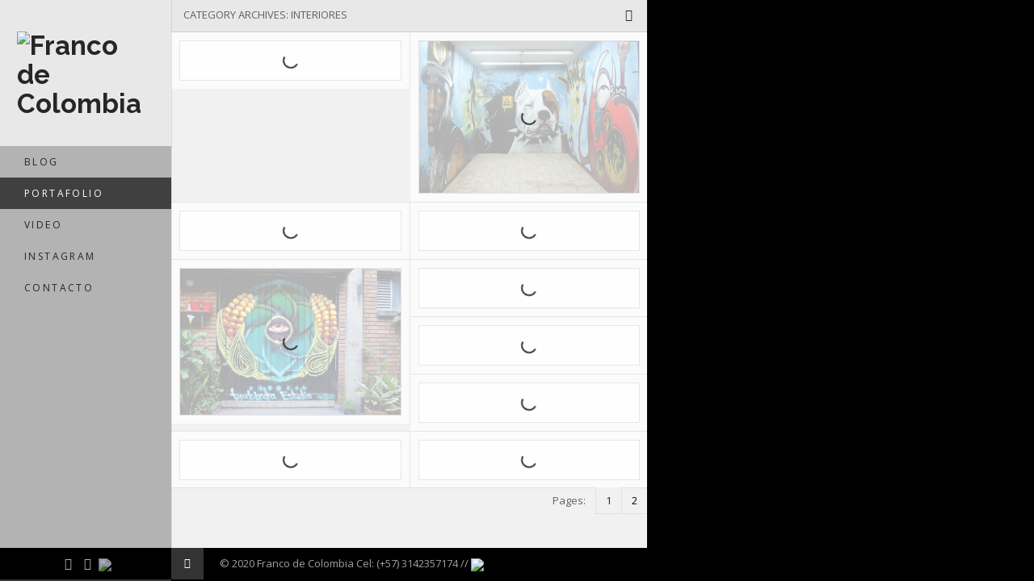

--- FILE ---
content_type: text/html; charset=UTF-8
request_url: https://franco-graffiti.com/site/portfolio-category/interiores/
body_size: 12765
content:



<!DOCTYPE html>
<html lang="en-US"
 xmlns:fb="http://ogp.me/ns/fb#" class="no-js">
<head>
<meta charset="UTF-8" />
<meta name="viewport" content="width=device-width, initial-scale=1.0, maximum-scale=1.0" />
<meta name="description" content="Pagina web de Franco el grafitero de suacha ">
<meta name="keywords" content="Graffiti,Colombia,Bogota,Suacha,Soacha,Murales,Murales en soacha,Aerosol,Franco,Fco,Freejol,Frijol,frijolito,Franco de colombia,Grafitero,Realismo,Arte mural,APC,HSA,Decoracion de Exteriores">

<!-- Title  -->
<title>Interiores &#124; Portfolio categories &#124; Franco de Colombia</title>

<!-- Favicon  -->
  	<link rel="icon" type="image/png" href="https://franco-graffiti.com/site/wp-content/uploads/2014/07/favicon.ico" />
 
<link rel="profile" href="http://gmpg.org/xfn/11" />

<link rel="pingback" href="https://franco-graffiti.com/site/xmlrpc.php" />

<link rel='dns-prefetch' href='//fonts.googleapis.com' />
<link rel='dns-prefetch' href='//s.w.org' />
<link rel="alternate" type="application/rss+xml" title="Franco de Colombia &raquo; Feed" href="https://franco-graffiti.com/site/feed/" />
<link rel="alternate" type="application/rss+xml" title="Franco de Colombia &raquo; Comments Feed" href="https://franco-graffiti.com/site/comments/feed/" />
<link rel="alternate" type="application/rss+xml" title="Franco de Colombia &raquo; Interiores Portfolio category Feed" href="https://franco-graffiti.com/site/portfolio-category/interiores/feed/" />
		<script type="text/javascript">
			window._wpemojiSettings = {"baseUrl":"https:\/\/s.w.org\/images\/core\/emoji\/12.0.0-1\/72x72\/","ext":".png","svgUrl":"https:\/\/s.w.org\/images\/core\/emoji\/12.0.0-1\/svg\/","svgExt":".svg","source":{"concatemoji":"https:\/\/franco-graffiti.com\/site\/wp-includes\/js\/wp-emoji-release.min.js?ver=5.4.18"}};
			/*! This file is auto-generated */
			!function(e,a,t){var n,r,o,i=a.createElement("canvas"),p=i.getContext&&i.getContext("2d");function s(e,t){var a=String.fromCharCode;p.clearRect(0,0,i.width,i.height),p.fillText(a.apply(this,e),0,0);e=i.toDataURL();return p.clearRect(0,0,i.width,i.height),p.fillText(a.apply(this,t),0,0),e===i.toDataURL()}function c(e){var t=a.createElement("script");t.src=e,t.defer=t.type="text/javascript",a.getElementsByTagName("head")[0].appendChild(t)}for(o=Array("flag","emoji"),t.supports={everything:!0,everythingExceptFlag:!0},r=0;r<o.length;r++)t.supports[o[r]]=function(e){if(!p||!p.fillText)return!1;switch(p.textBaseline="top",p.font="600 32px Arial",e){case"flag":return s([127987,65039,8205,9895,65039],[127987,65039,8203,9895,65039])?!1:!s([55356,56826,55356,56819],[55356,56826,8203,55356,56819])&&!s([55356,57332,56128,56423,56128,56418,56128,56421,56128,56430,56128,56423,56128,56447],[55356,57332,8203,56128,56423,8203,56128,56418,8203,56128,56421,8203,56128,56430,8203,56128,56423,8203,56128,56447]);case"emoji":return!s([55357,56424,55356,57342,8205,55358,56605,8205,55357,56424,55356,57340],[55357,56424,55356,57342,8203,55358,56605,8203,55357,56424,55356,57340])}return!1}(o[r]),t.supports.everything=t.supports.everything&&t.supports[o[r]],"flag"!==o[r]&&(t.supports.everythingExceptFlag=t.supports.everythingExceptFlag&&t.supports[o[r]]);t.supports.everythingExceptFlag=t.supports.everythingExceptFlag&&!t.supports.flag,t.DOMReady=!1,t.readyCallback=function(){t.DOMReady=!0},t.supports.everything||(n=function(){t.readyCallback()},a.addEventListener?(a.addEventListener("DOMContentLoaded",n,!1),e.addEventListener("load",n,!1)):(e.attachEvent("onload",n),a.attachEvent("onreadystatechange",function(){"complete"===a.readyState&&t.readyCallback()})),(n=t.source||{}).concatemoji?c(n.concatemoji):n.wpemoji&&n.twemoji&&(c(n.twemoji),c(n.wpemoji)))}(window,document,window._wpemojiSettings);
		</script>
		<style type="text/css">
img.wp-smiley,
img.emoji {
	display: inline !important;
	border: none !important;
	box-shadow: none !important;
	height: 1em !important;
	width: 1em !important;
	margin: 0 .07em !important;
	vertical-align: -0.1em !important;
	background: none !important;
	padding: 0 !important;
}
</style>
	<link rel='stylesheet' id='wp-block-library-css'  href='https://franco-graffiti.com/site/wp-includes/css/dist/block-library/style.min.css?ver=5.4.18' type='text/css' media='all' />
<link rel='stylesheet' id='wc-block-style-css'  href='https://franco-graffiti.com/site/wp-content/plugins/woocommerce/packages/woocommerce-blocks/build/style.css?ver=2.5.16' type='text/css' media='all' />
<link rel='stylesheet' id='jQueryUI-css'  href='https://franco-graffiti.com/site/wp-content/plugins/ef-shortcodes-fidelity/shortcodes/scripts/jquery/jQueryUI/jquery-ui-1.10.2.custom.min.css?ver=5.4.18' type='text/css' media='screen' />
<link rel='stylesheet' id='ef-shortcodes-css-css'  href='https://franco-graffiti.com/site/wp-content/plugins/ef-shortcodes-fidelity/shortcodes/css/shortcodes.css?ver=5.4.18' type='text/css' media='screen' />
<link rel='stylesheet' id='ef-bootstrap-css-css'  href='https://franco-graffiti.com/site/wp-content/plugins/ef-shortcodes-fidelity/shortcodes/css/bootstrap.min.css?ver=5.4.18' type='text/css' media='screen' />
<link rel='stylesheet' id='woocommerce-layout-css'  href='https://franco-graffiti.com/site/wp-content/plugins/woocommerce/assets/css/woocommerce-layout.css?ver=4.1.4' type='text/css' media='all' />
<link rel='stylesheet' id='woocommerce-smallscreen-css'  href='https://franco-graffiti.com/site/wp-content/plugins/woocommerce/assets/css/woocommerce-smallscreen.css?ver=4.1.4' type='text/css' media='only screen and (max-width: 768px)' />
<link rel='stylesheet' id='woocommerce-general-css'  href='https://franco-graffiti.com/site/wp-content/plugins/woocommerce/assets/css/woocommerce.css?ver=4.1.4' type='text/css' media='all' />
<style id='woocommerce-inline-inline-css' type='text/css'>
.woocommerce form .form-row .required { visibility: visible; }
</style>
<link rel='stylesheet' id='dcwss-css'  href='https://franco-graffiti.com/site/wp-content/plugins/wordpress-social-stream/css/dcwss.css?ver=5.4.18' type='text/css' media='all' />
<link rel='stylesheet' id='ef-googleFonts-content-css'  href='//fonts.googleapis.com/css?family=Open+Sans:400,300,300italic,400italic,600,600italic,700,700italic,800,800italic&#038;subset=latin,cyrillic-ext,cyrillic,latin-ext,greek,greek-ext,vietnamese' type='text/css' media='screen' />
<link rel='stylesheet' id='ef-googleFonts-head-css'  href='//fonts.googleapis.com/css?family=Raleway:400,500,600,700,800,900' type='text/css' media='screen' />
<link rel='stylesheet' id='ef-topbar-css-css'  href='https://franco-graffiti.com/site/wp-content/themes/fidelity/css/topbar.min.css?ver=5.4.18' type='text/css' media='screen' />
<link rel='stylesheet' id='ef-fontello-css'  href='https://franco-graffiti.com/site/wp-content/themes/fidelity/inc/fontello/css/fontello.css?ver=5.4.18' type='text/css' media='screen' />
<link rel='stylesheet' id='ef-fontello-anim-css'  href='https://franco-graffiti.com/site/wp-content/themes/fidelity/inc/fontello/css/animation.css?ver=5.4.18' type='text/css' media='screen' />
<link rel='stylesheet' id='ef-shadowbox-css-css'  href='https://franco-graffiti.com/site/wp-content/themes/fidelity/css/shadowbox/shadowbox.css?ver=5.4.18' type='text/css' media='screen' />
<link rel='stylesheet' id='ef-general-css-css'  href='https://franco-graffiti.com/site/wp-content/themes/fidelity/css/style.css?ver=5.4.18' type='text/css' media='screen' />
<link rel='stylesheet' id='ef-color-css-css'  href='https://franco-graffiti.com/site/wp-content/themes/fidelity/css/colors.css?ver=5.4.18' type='text/css' media='screen' />
<link rel='stylesheet' id='ef-style-css-css'  href='https://franco-graffiti.com/site/wp-content/themes/fidelity/style.css?ver=5.4.18' type='text/css' media='screen' />
<!--[if lt IE 9]>
<link rel='stylesheet' id='ef-ie-css'  href='https://franco-graffiti.com/site/wp-content/themes/fidelity/css/ie.css?ver=5.4.18' type='text/css' media='all' />
<![endif]-->
<link rel='stylesheet' id='ef-options-css'  href='https://franco-graffiti.com/site/wp-content/uploads/wp_fidelity_options.css?ver=5.4.18' type='text/css' media='screen' />
<script type='text/javascript' src='https://franco-graffiti.com/site/wp-content/themes/fidelity/js/modernizr.custom.js?ver=5.4.18'></script>
<script type='text/javascript' src='https://franco-graffiti.com/site/wp-content/themes/fidelity/js/pace.min.js?ver=5.4.18'></script>
<script type='text/javascript' src='https://franco-graffiti.com/site/wp-includes/js/jquery/jquery.js?ver=1.12.4-wp'></script>
<script type='text/javascript' src='https://franco-graffiti.com/site/wp-includes/js/jquery/jquery-migrate.min.js?ver=1.4.1'></script>
<script type='text/javascript'>
/* <![CDATA[ */
var like_this_ajax_object = {"ajax_url":"https:\/\/franco-graffiti.com\/site\/wp-admin\/admin-ajax.php"};
/* ]]> */
</script>
<script type='text/javascript' src='https://franco-graffiti.com/site/wp-content/plugins/rose-like-this/likesScript.js?ver=5.4.18'></script>
<script type='text/javascript' src='https://franco-graffiti.com/site/wp-content/plugins/wordpress-social-stream/js/jquery.social.stream.wall.1.6.js?ver=5.4.18'></script>
<script type='text/javascript' src='https://franco-graffiti.com/site/wp-content/plugins/wordpress-social-stream/js/jquery.social.stream.1.5.13.min.js?ver=5.4.18'></script>
<script type='text/javascript'>
/* <![CDATA[ */
var FlowFlowOpts = {"streams":{"id1":{"id":"1","name":"Franco de colombia","feeds":"[{\"timeline-type\":\"user_timeline\",\"content\":\"fcolombia\",\"hide-text\":\"nope\",\"id\":\"om91281\",\"type\":\"instagram\",\"filter-by-words\":\"\"}]","order":"compareByTime","posts":"40","days":"","page-posts":"20","cache":"yep","cache-lifetime":"1","gallery":"yep","private":"nope","hide-on-desktop":"nope","hide-on-mobile":"nope","heading":"","headingcolor":"rgb(116, 116, 116)","subheading":"","subheadingcolor":"rgb(114, 112, 114)","hhalign":"center","bgcolor":"rgb(229, 229, 229)","filter":"nope","filtercolor":"rgb(205, 205, 205)","mobileslider":"nope","viewportin":"yep","layout":"grid","width":"280","margin":"10","theme":"flat","gc-style":"style-5","cardcolor":"rgb(255, 255, 255)","namecolor":"rgb(0, 0, 0)","textcolor":"rgb(85, 85, 85)","linkscolor":"rgb(0, 0, 0)","restcolor":"rgb(132, 118, 129)","shadow":"rgba(0, 0, 0, 0.22)","bcolor":"rgba(240, 237, 231, 0.4)","talign":"center","gf-style":"style-3","fcardcolor":"rgb(64, 68, 71)","fscardcolor":"rgb(44, 45, 46)","ftextcolor":"rgb(255, 255, 255)","fnamecolor":"rgb(174, 174, 174)","frestcolor":"rgb(191, 191, 191)","fbcolor":"rgba(255, 255, 255, 0.4)","mborder":"nope","ftalign":"center","compact-style":"c-style-1","cnamecolor":"rgb(154, 78, 141)","ctextcolor":"rgb(85, 85, 85)","clinkscolor":"rgb(94, 159, 202)","crestcolor":"rgb(132, 118, 129)","cbcolor":"rgb(226, 226, 226)","cmeta":"upic","calign":"left","cards-num":"3","scrolltop":"yep","css":""}},"open_in_new":"nope","filter_all":"All","filter_search":"Search","expand_text":"Expand","collapse_text":"Collapse","posted_on":"Posted on","show_more":"Show more","date_style":"agoStyleDate","dates":{"Yesterday":"Yesterday","s":"s","m":"m","h":"h","ago":"ago","months":["Jan","Feb","March","April","May","June","July","Aug","Sept","Oct","Nov","Dec"]},"lightbox_navigate":"Navigate with arrow keys","server_time":"1768362084","isAdmin":"","forceHTTPS":"nope","isLog":"","plugin_ver":"1.3.13"};
/* ]]> */
</script>
<script type='text/javascript' src='https://franco-graffiti.com/site/wp-content/plugins/flow-flow/js/require-utils.js?ver=1.3.13'></script>
<link rel='https://api.w.org/' href='https://franco-graffiti.com/site/wp-json/' />
<link rel="EditURI" type="application/rsd+xml" title="RSD" href="https://franco-graffiti.com/site/xmlrpc.php?rsd" />
<link rel="wlwmanifest" type="application/wlwmanifest+xml" href="https://franco-graffiti.com/site/wp-includes/wlwmanifest.xml" /> 
<meta name="generator" content="WordPress 5.4.18" />
<meta name="generator" content="WooCommerce 4.1.4" />
<meta property="fb:app_id" content="507333969402827"/><meta property="fb:admins" content="507333969402827"/><!-- Custom Styling Social Stream -->
<style type="text/css">
.stream li.dcsns-twitter .section-intro,.filter .f-twitter a:hover, .wall-outer .dcsns-toolbar .filter .f-twitter a.iso-active{background-color:#4ec2dc!important;}.stream li.dcsns-facebook .section-intro,.filter .f-facebook a:hover, .wall-outer .dcsns-toolbar .filter .f-facebook a.iso-active{background-color:#3b5998!important;}.stream li.dcsns-google .section-intro,.filter .f-google a:hover, .wall-outer .dcsns-toolbar .filter .f-google a.iso-active{background-color:#2d2d2d!important;}.stream li.dcsns-rss .section-intro,.filter .f-rss a:hover, .wall-outer .dcsns-toolbar .filter .f-rss a.iso-active{background-color:#FF9800!important;}.stream li.dcsns-flickr .section-intro,.filter .f-flickr a:hover, .wall-outer .dcsns-toolbar .filter .f-flickr a.iso-active{background-color:#f90784!important;}.stream li.dcsns-delicious .section-intro,.filter .f-delicious a:hover, .wall-outer .dcsns-toolbar .filter .f-delicious a.iso-active{background-color:#3271CB!important;}.stream li.dcsns-youtube .section-intro,.filter .f-youtube a:hover, .wall-outer .dcsns-toolbar .filter .f-youtube a.iso-active{background-color:#DF1F1C!important;}.stream li.dcsns-pinterest .section-intro,.filter .f-pinterest a:hover, .wall-outer .dcsns-toolbar .filter .f-pinterest a.iso-active{background-color:#CB2528!important;}.stream li.dcsns-lastfm .section-intro,.filter .f-lastfm a:hover, .wall-outer .dcsns-toolbar .filter .f-lastfm a.iso-active{background-color:#C90E12!important;}.stream li.dcsns-dribbble .section-intro,.filter .f-dribbble a:hover, .wall-outer .dcsns-toolbar .filter .f-dribbble a.iso-active{background-color:#F175A8!important;}.stream li.dcsns-vimeo .section-intro,.filter .f-vimeo a:hover, .wall-outer .dcsns-toolbar .filter .f-vimeo a.iso-active{background-color:#4EBAFF!important;}.stream li.dcsns-stumbleupon .section-intro,.filter .f-stumbleupon a:hover, .wall-outer .dcsns-toolbar .filter .f-stumbleupon a.iso-active{background-color:#EB4924!important;}.stream li.dcsns-deviantart .section-intro,.filter .f-deviantart a:hover, .wall-outer .dcsns-toolbar .filter .f-deviantart a.iso-active{background-color:#607365!important;}.stream li.dcsns-tumblr .section-intro,.filter .f-tumblr a:hover, .wall-outer .dcsns-toolbar .filter .f-tumblr a.iso-active{background-color:#385774!important;}.stream li.dcsns-instagram .section-intro,.filter .f-instagram a:hover, .wall-outer .dcsns-toolbar .filter .f-instagram a.iso-active{background-color:#413A33!important;}.wall-outer .dcsns-toolbar .filter li a {background:#777;}</style>
	<noscript><style>.woocommerce-product-gallery{ opacity: 1 !important; }</style></noscript>
	<style type="text/css">.recentcomments a{display:inline !important;padding:0 !important;margin:0 !important;}</style>
</head>

<body class="archive tax-portfolio-category term-interiores term-249 theme-fidelity woocommerce-no-js site-id-1 ef-has-widgets ef-narrow-page fireform-slider ef-overlay">

	
	
	<section id="ef-header" class="h-left">
		<div id="ef-header-inner">
			<h1 class="ef-logo-wrapper">
				<a id="ef-logo"  href="https://franco-graffiti.com/site/" title="Franco de Colombia">
											<img src="https://franco-graffiti.com/site/wp-content/uploads/2014/08/corazon.gif" alt="Franco de Colombia" />
					
									</a><!-- #ef-logo -->
			</h1><!-- .ef-logo-wrappe -->
			
			<div id="ef-topbar-wrapper">
				<nav class="top-bar">
					<ul class="title-area">
						<li class="toggle-topbar menu-icon"><a href="#"><span>Menu</span></a></li>
					</ul>

					<section class="top-bar-section">
						<ul id="menu-menu-franco" class="top-bar-menu left"><li id="menu-item-453" class="menu-item menu-item-type-post_type menu-item-object-page menu-item-453"><a href="https://franco-graffiti.com/site/blog/">Blog</a></li>
<li id="menu-item-311" class="menu-item menu-item-type-post_type menu-item-object-page menu-item-311 active"><a href="https://franco-graffiti.com/site/portafolio/">Portafolio</a></li>
<li id="menu-item-533" class="menu-item menu-item-type-taxonomy menu-item-object-category menu-item-533"><a href="https://franco-graffiti.com/site/tema/video/">Video</a></li>
<li id="menu-item-3179" class="menu-item menu-item-type-post_type menu-item-object-page menu-item-3179"><a href="https://franco-graffiti.com/site/instagram/">Instagram</a></li>
<li id="menu-item-325" class="menu-item menu-item-type-post_type menu-item-object-page menu-item-325"><a href="https://franco-graffiti.com/site/contact/">Contacto</a></li>
</ul>					</section><!-- .top-bar-section -->
				</nav><!-- .top-bar -->
			</div>
		</div><!-- #ef-header-inner  -->
	</section><!-- #ef-header  -->
	
	<div id="ef-slider-overlay"><img src="https://franco-graffiti.com/site/wp-content/themes/fidelity/assets/slider-overlay.png" alt=""></div>

	<section id="ef-page-header">
		<div id="ef-head-inner">

							<div id="ef-page-title">
										
													<span>Category Archives: <span>Interiores</span></span>
						
															</div><!-- #ef-page-title  -->
			
			<div id="ef-page-controls">
									<a id="ef-widgets-tab" class="icn-ef" href="#"></a>
							</div><!-- #ef-page-controls  -->
		</div><!-- #ef-head-inner  -->
					


	
	<aside id="ef-widgets">
        <div id="ef-widgets-pane">
        	<div id="ef-widgets-inner">

				
					<section id="search-2" class="ef-widget widget_search"><div class="widget"><form role="search" method="get" id="searchform" class="form-inline ef-searchform" action="https://franco-graffiti.com/site/" >
		<div class="form-group">
			<input type="text" class="form-control" value="" name="s" id="s" placeholder="Type your keywords..." />
		</div>
		<input type="submit" class="btn btn-primary" id="searchsubmit" value="Go" />
    </form></div></section>		<section id="recent-posts-2" class="ef-widget widget_recent_entries"><div class="widget">		<h6>Recent Posts<span></span></h6>		<ul>
											<li>
					<a href="https://franco-graffiti.com/site/mi-obsequio-para-lia-samantha-y-el-proceso/">Mi obsequio para Lia Samantha y el proceso</a>
									</li>
											<li>
					<a href="https://franco-graffiti.com/site/fco-era/">Fco + Era</a>
									</li>
											<li>
					<a href="https://franco-graffiti.com/site/el-inicio/">EL INICIO</a>
									</li>
											<li>
					<a href="https://franco-graffiti.com/site/new-collection-sr-frijol-x-hell-caps/">NEW COLLECTION SR. FRIJOL X HELL CAPS SHOP</a>
									</li>
											<li>
					<a href="https://franco-graffiti.com/site/instinto-animal-2/">INSTINTO ANIMAL</a>
									</li>
					</ul>
		</div></section><section id="recent-comments-2" class="ef-widget widget_recent_comments"><div class="widget"><h6>Recent Comments<span></span></h6><ul id="recentcomments"></ul></div></section><section id="archives-2" class="ef-widget widget_archive"><div class="widget"><h6>Archives<span></span></h6>		<ul>
				<li><a href='https://franco-graffiti.com/site/2018/04/'>April 2018</a></li>
	<li><a href='https://franco-graffiti.com/site/2016/11/'>November 2016</a></li>
	<li><a href='https://franco-graffiti.com/site/2016/05/'>May 2016</a></li>
	<li><a href='https://franco-graffiti.com/site/2016/03/'>March 2016</a></li>
	<li><a href='https://franco-graffiti.com/site/2016/02/'>February 2016</a></li>
	<li><a href='https://franco-graffiti.com/site/2016/01/'>January 2016</a></li>
	<li><a href='https://franco-graffiti.com/site/2015/11/'>November 2015</a></li>
	<li><a href='https://franco-graffiti.com/site/2015/10/'>October 2015</a></li>
	<li><a href='https://franco-graffiti.com/site/2015/07/'>July 2015</a></li>
	<li><a href='https://franco-graffiti.com/site/2015/06/'>June 2015</a></li>
	<li><a href='https://franco-graffiti.com/site/2015/05/'>May 2015</a></li>
	<li><a href='https://franco-graffiti.com/site/2015/04/'>April 2015</a></li>
	<li><a href='https://franco-graffiti.com/site/2015/03/'>March 2015</a></li>
	<li><a href='https://franco-graffiti.com/site/2015/02/'>February 2015</a></li>
	<li><a href='https://franco-graffiti.com/site/2015/01/'>January 2015</a></li>
	<li><a href='https://franco-graffiti.com/site/2014/12/'>December 2014</a></li>
	<li><a href='https://franco-graffiti.com/site/2014/11/'>November 2014</a></li>
	<li><a href='https://franco-graffiti.com/site/2014/10/'>October 2014</a></li>
	<li><a href='https://franco-graffiti.com/site/2014/09/'>September 2014</a></li>
	<li><a href='https://franco-graffiti.com/site/2014/08/'>August 2014</a></li>
		</ul>
			</div></section><section id="categories-2" class="ef-widget widget_categories"><div class="widget"><h6>Categories<span></span></h6>		<ul>
				<li class="cat-item cat-item-144"><a href="https://franco-graffiti.com/site/tema/canvas/">Canvas</a>
</li>
	<li class="cat-item cat-item-148"><a href="https://franco-graffiti.com/site/tema/cuerpo/">Cuerpo</a>
</li>
	<li class="cat-item cat-item-147"><a href="https://franco-graffiti.com/site/tema/dibujo/">Dibujo</a>
</li>
	<li class="cat-item cat-item-140"><a href="https://franco-graffiti.com/site/tema/frijol/">Frijol</a>
</li>
	<li class="cat-item cat-item-138"><a href="https://franco-graffiti.com/site/tema/gran-formato/">Gran formato</a>
</li>
	<li class="cat-item cat-item-139"><a href="https://franco-graffiti.com/site/tema/libre/">Libre</a>
</li>
	<li class="cat-item cat-item-145"><a href="https://franco-graffiti.com/site/tema/noticias/">Noticias</a>
</li>
	<li class="cat-item cat-item-143"><a href="https://franco-graffiti.com/site/tema/social/">Social</a>
</li>
	<li class="cat-item cat-item-1"><a href="https://franco-graffiti.com/site/tema/uncategorized/">Uncategorized</a>
</li>
	<li class="cat-item cat-item-134"><a href="https://franco-graffiti.com/site/tema/video/">Video</a>
</li>
	<li class="cat-item cat-item-146"><a href="https://franco-graffiti.com/site/tema/work/">Work</a>
</li>
		</ul>
			</div></section><section id="meta-2" class="ef-widget widget_meta"><div class="widget"><h6>Meta<span></span></h6>			<ul>
						<li><a href="https://franco-graffiti.com/site/wp-login.php">Log in</a></li>
			<li><a href="https://franco-graffiti.com/site/feed/">Entries feed</a></li>
			<li><a href="https://franco-graffiti.com/site/comments/feed/">Comments feed</a></li>
			<li><a href="https://wordpress.org/">WordPress.org</a></li>			</ul>
			</div></section>
							</div>
        </div>
     </aside>

			</section><!-- #ef-page-header  -->

	<!-- Content -->

	<section id="ef-page">
					<div class="ef-page-inner clearfix">
		

	<div class="page-template-templatesblog-template-php">
			
		
		

	
	
		<section class="ef-blog infinite-scrolling ef-isotope">

			
			
			
																
				
					<article class="ef-post">
						<div id="post-1419" class="clearfix post-1419 portfolios type-portfolios status-publish has-post-thumbnail hentry portfolio-category-interiores portfolio-tag-hindu-2">
							<div class="ef-post-inner">
								<div class="ef-proj-img">
									
																			<a href="https://franco-graffiti.com/site/project/tienda-de-ropa-y-accesorios-hindu/" title="HINDU TIENDA DE ROPA">
											<img width="800" height="535" src="https://franco-graffiti.com/site/wp-content/uploads/2014/09/HINDU-FCO-1-800x535.jpg" class="attachment-blog_thumb size-blog_thumb wp-post-image" alt="" srcset="https://franco-graffiti.com/site/wp-content/uploads/2014/09/HINDU-FCO-1-800x535.jpg 800w, https://franco-graffiti.com/site/wp-content/uploads/2014/09/HINDU-FCO-1-300x200.jpg 300w, https://franco-graffiti.com/site/wp-content/uploads/2014/09/HINDU-FCO-1-1024x685.jpg 1024w, https://franco-graffiti.com/site/wp-content/uploads/2014/09/HINDU-FCO-1-747x500.jpg 747w, https://franco-graffiti.com/site/wp-content/uploads/2014/09/HINDU-FCO-1-480x321.jpg 480w, https://franco-graffiti.com/site/wp-content/uploads/2014/09/HINDU-FCO-1-1172x784.jpg 1172w, https://franco-graffiti.com/site/wp-content/uploads/2014/09/HINDU-FCO-1.jpg 1200w" sizes="(max-width: 800px) 100vw, 800px" />	
										</a>
										<span class="ef-preloader"></span>
																			
								</div>

								
								
							</div><!-- .ef-post-inner  -->
						</div><!-- #post-##  -->
					</article><!-- .ef-post  -->

				
			
																
				
					<article class="ef-post">
						<div id="post-1422" class="clearfix post-1422 portfolios type-portfolios status-publish has-post-thumbnail hentry portfolio-category-frijolito portfolio-category-interiores portfolio-tag-pit-bull">
							<div class="ef-post-inner">
								<div class="ef-proj-img">
									
																			<a href="https://franco-graffiti.com/site/project/warning-tienda-deportiva/" title="WARNING &#8211; TIENDA DEPORTIVA">
											<img width="800" height="554" src="https://franco-graffiti.com/site/wp-content/uploads/2014/09/WARNING-FCO-22-800x554.jpg" class="attachment-blog_thumb size-blog_thumb wp-post-image" alt="" srcset="https://franco-graffiti.com/site/wp-content/uploads/2014/09/WARNING-FCO-22-800x554.jpg 800w, https://franco-graffiti.com/site/wp-content/uploads/2014/09/WARNING-FCO-22-300x207.jpg 300w, https://franco-graffiti.com/site/wp-content/uploads/2014/09/WARNING-FCO-22-1024x709.jpg 1024w, https://franco-graffiti.com/site/wp-content/uploads/2014/09/WARNING-FCO-22-722x500.jpg 722w, https://franco-graffiti.com/site/wp-content/uploads/2014/09/WARNING-FCO-22-480x332.jpg 480w, https://franco-graffiti.com/site/wp-content/uploads/2014/09/WARNING-FCO-22-1172x811.jpg 1172w, https://franco-graffiti.com/site/wp-content/uploads/2014/09/WARNING-FCO-22.jpg 1200w" sizes="(max-width: 800px) 100vw, 800px" />	
										</a>
										<span class="ef-preloader"></span>
																			
								</div>

								
								
							</div><!-- .ef-post-inner  -->
						</div><!-- #post-##  -->
					</article><!-- .ef-post  -->

				
			
																
				
					<article class="ef-post">
						<div id="post-1428" class="clearfix post-1428 portfolios type-portfolios status-publish has-post-thumbnail hentry portfolio-category-interiores portfolio-tag-neon">
							<div class="ef-post-inner">
								<div class="ef-proj-img">
									
																			<a href="https://franco-graffiti.com/site/project/neon-luz-negra/" title="NEON &#8211; LUZ NEGRA">
											<img width="800" height="535" src="https://franco-graffiti.com/site/wp-content/uploads/2014/09/NEON-FCO-2-800x535.jpg" class="attachment-blog_thumb size-blog_thumb wp-post-image" alt="" srcset="https://franco-graffiti.com/site/wp-content/uploads/2014/09/NEON-FCO-2-800x535.jpg 800w, https://franco-graffiti.com/site/wp-content/uploads/2014/09/NEON-FCO-2-300x200.jpg 300w, https://franco-graffiti.com/site/wp-content/uploads/2014/09/NEON-FCO-2-1024x685.jpg 1024w, https://franco-graffiti.com/site/wp-content/uploads/2014/09/NEON-FCO-2-747x500.jpg 747w, https://franco-graffiti.com/site/wp-content/uploads/2014/09/NEON-FCO-2-480x321.jpg 480w, https://franco-graffiti.com/site/wp-content/uploads/2014/09/NEON-FCO-2-1172x784.jpg 1172w, https://franco-graffiti.com/site/wp-content/uploads/2014/09/NEON-FCO-2.jpg 1200w" sizes="(max-width: 800px) 100vw, 800px" />	
										</a>
										<span class="ef-preloader"></span>
																			
								</div>

								
								
							</div><!-- .ef-post-inner  -->
						</div><!-- #post-##  -->
					</article><!-- .ef-post  -->

				
			
																
				
					<article class="ef-post">
						<div id="post-1463" class="clearfix post-1463 portfolios type-portfolios status-publish has-post-thumbnail hentry portfolio-category-activacion portfolio-category-canvas portfolio-category-interiores portfolio-tag-totto">
							<div class="ef-post-inner">
								<div class="ef-proj-img">
									
																			<a href="https://franco-graffiti.com/site/project/totto-flagship-store/" title="TOTTO FLAGSHIP STORE">
											<img width="800" height="600" src="https://franco-graffiti.com/site/wp-content/uploads/2014/09/TOTTO-FLAGSHIP-STORE-FCO-+-AMBS-6-800x600.jpg" class="attachment-blog_thumb size-blog_thumb wp-post-image" alt="" srcset="https://franco-graffiti.com/site/wp-content/uploads/2014/09/TOTTO-FLAGSHIP-STORE-FCO-+-AMBS-6-800x600.jpg 800w, https://franco-graffiti.com/site/wp-content/uploads/2014/09/TOTTO-FLAGSHIP-STORE-FCO-+-AMBS-6-300x225.jpg 300w, https://franco-graffiti.com/site/wp-content/uploads/2014/09/TOTTO-FLAGSHIP-STORE-FCO-+-AMBS-6-1024x768.jpg 1024w, https://franco-graffiti.com/site/wp-content/uploads/2014/09/TOTTO-FLAGSHIP-STORE-FCO-+-AMBS-6-666x500.jpg 666w, https://franco-graffiti.com/site/wp-content/uploads/2014/09/TOTTO-FLAGSHIP-STORE-FCO-+-AMBS-6-480x360.jpg 480w, https://franco-graffiti.com/site/wp-content/uploads/2014/09/TOTTO-FLAGSHIP-STORE-FCO-+-AMBS-6-1172x879.jpg 1172w, https://franco-graffiti.com/site/wp-content/uploads/2014/09/TOTTO-FLAGSHIP-STORE-FCO-+-AMBS-6.jpg 1200w" sizes="(max-width: 800px) 100vw, 800px" />	
										</a>
										<span class="ef-preloader"></span>
																			
								</div>

								
								
							</div><!-- .ef-post-inner  -->
						</div><!-- #post-##  -->
					</article><!-- .ef-post  -->

				
			
																
				
					<article class="ef-post">
						<div id="post-1503" class="clearfix post-1503 portfolios type-portfolios status-publish has-post-thumbnail hentry portfolio-category-interiores">
							<div class="ef-post-inner">
								<div class="ef-proj-img">
									
																			<a href="https://franco-graffiti.com/site/project/mandala-en-topatolondra/" title="MANDALA EN TOPATOLONDRA">
											<img width="800" height="535" src="https://franco-graffiti.com/site/wp-content/uploads/2014/09/MANDALA-FCO-5-800x535.jpg" class="attachment-blog_thumb size-blog_thumb wp-post-image" alt="" srcset="https://franco-graffiti.com/site/wp-content/uploads/2014/09/MANDALA-FCO-5-800x535.jpg 800w, https://franco-graffiti.com/site/wp-content/uploads/2014/09/MANDALA-FCO-5-300x200.jpg 300w, https://franco-graffiti.com/site/wp-content/uploads/2014/09/MANDALA-FCO-5-1024x685.jpg 1024w, https://franco-graffiti.com/site/wp-content/uploads/2014/09/MANDALA-FCO-5-747x500.jpg 747w, https://franco-graffiti.com/site/wp-content/uploads/2014/09/MANDALA-FCO-5-480x321.jpg 480w, https://franco-graffiti.com/site/wp-content/uploads/2014/09/MANDALA-FCO-5-1172x784.jpg 1172w, https://franco-graffiti.com/site/wp-content/uploads/2014/09/MANDALA-FCO-5.jpg 1200w" sizes="(max-width: 800px) 100vw, 800px" />	
										</a>
										<span class="ef-preloader"></span>
																			
								</div>

								
								
							</div><!-- .ef-post-inner  -->
						</div><!-- #post-##  -->
					</article><!-- .ef-post  -->

				
			
																
				
					<article class="ef-post">
						<div id="post-1513" class="clearfix post-1513 portfolios type-portfolios status-publish has-post-thumbnail hentry portfolio-category-interiores portfolio-tag-ruta">
							<div class="ef-post-inner">
								<div class="ef-proj-img">
									
																			<a href="https://franco-graffiti.com/site/project/ruta-chemin-food/" title="RUTA CHEMIN FOOD">
											<img width="800" height="600" src="https://franco-graffiti.com/site/wp-content/uploads/2014/09/RUTA-CHEMING-FOOD-2-800x600.jpg" class="attachment-blog_thumb size-blog_thumb wp-post-image" alt="" srcset="https://franco-graffiti.com/site/wp-content/uploads/2014/09/RUTA-CHEMING-FOOD-2-800x600.jpg 800w, https://franco-graffiti.com/site/wp-content/uploads/2014/09/RUTA-CHEMING-FOOD-2-300x225.jpg 300w, https://franco-graffiti.com/site/wp-content/uploads/2014/09/RUTA-CHEMING-FOOD-2-1024x768.jpg 1024w, https://franco-graffiti.com/site/wp-content/uploads/2014/09/RUTA-CHEMING-FOOD-2-666x500.jpg 666w, https://franco-graffiti.com/site/wp-content/uploads/2014/09/RUTA-CHEMING-FOOD-2-480x360.jpg 480w, https://franco-graffiti.com/site/wp-content/uploads/2014/09/RUTA-CHEMING-FOOD-2-1172x879.jpg 1172w, https://franco-graffiti.com/site/wp-content/uploads/2014/09/RUTA-CHEMING-FOOD-2.jpg 1200w" sizes="(max-width: 800px) 100vw, 800px" />	
										</a>
										<span class="ef-preloader"></span>
																			
								</div>

								
								
							</div><!-- .ef-post-inner  -->
						</div><!-- #post-##  -->
					</article><!-- .ef-post  -->

				
			
																
				
					<article class="ef-post">
						<div id="post-1625" class="clearfix post-1625 portfolios type-portfolios status-publish has-post-thumbnail hentry portfolio-category-interiores">
							<div class="ef-post-inner">
								<div class="ef-proj-img">
									
																			<a href="https://franco-graffiti.com/site/project/mirada-salvaje/" title="MIRADA SALVAJE">
											<img width="800" height="535" src="https://franco-graffiti.com/site/wp-content/uploads/2014/09/TIGRE-MIRADA-SALVAJE-2-800x535.jpg" class="attachment-blog_thumb size-blog_thumb wp-post-image" alt="" srcset="https://franco-graffiti.com/site/wp-content/uploads/2014/09/TIGRE-MIRADA-SALVAJE-2-800x535.jpg 800w, https://franco-graffiti.com/site/wp-content/uploads/2014/09/TIGRE-MIRADA-SALVAJE-2-300x200.jpg 300w, https://franco-graffiti.com/site/wp-content/uploads/2014/09/TIGRE-MIRADA-SALVAJE-2-1024x685.jpg 1024w, https://franco-graffiti.com/site/wp-content/uploads/2014/09/TIGRE-MIRADA-SALVAJE-2-747x500.jpg 747w, https://franco-graffiti.com/site/wp-content/uploads/2014/09/TIGRE-MIRADA-SALVAJE-2-480x321.jpg 480w, https://franco-graffiti.com/site/wp-content/uploads/2014/09/TIGRE-MIRADA-SALVAJE-2-1172x784.jpg 1172w, https://franco-graffiti.com/site/wp-content/uploads/2014/09/TIGRE-MIRADA-SALVAJE-2.jpg 1200w" sizes="(max-width: 800px) 100vw, 800px" />	
										</a>
										<span class="ef-preloader"></span>
																			
								</div>

								
								
							</div><!-- .ef-post-inner  -->
						</div><!-- #post-##  -->
					</article><!-- .ef-post  -->

				
			
																
				
					<article class="ef-post">
						<div id="post-1629" class="clearfix post-1629 portfolios type-portfolios status-publish has-post-thumbnail hentry portfolio-category-interiores">
							<div class="ef-post-inner">
								<div class="ef-proj-img">
									
																			<a href="https://franco-graffiti.com/site/project/mujer-fuego-hotel-bacata-95/" title="MUJER FUEGO &#8211; HOTEL BACATA 95">
											<img width="800" height="498" src="https://franco-graffiti.com/site/wp-content/uploads/2014/09/MUJER-FUEGO-HOTEL-BACATA-EXPRESS-11-800x498.jpg" class="attachment-blog_thumb size-blog_thumb wp-post-image" alt="" srcset="https://franco-graffiti.com/site/wp-content/uploads/2014/09/MUJER-FUEGO-HOTEL-BACATA-EXPRESS-11-800x498.jpg 800w, https://franco-graffiti.com/site/wp-content/uploads/2014/09/MUJER-FUEGO-HOTEL-BACATA-EXPRESS-11-300x187.jpg 300w, https://franco-graffiti.com/site/wp-content/uploads/2014/09/MUJER-FUEGO-HOTEL-BACATA-EXPRESS-11-1024x638.jpg 1024w, https://franco-graffiti.com/site/wp-content/uploads/2014/09/MUJER-FUEGO-HOTEL-BACATA-EXPRESS-11-802x500.jpg 802w, https://franco-graffiti.com/site/wp-content/uploads/2014/09/MUJER-FUEGO-HOTEL-BACATA-EXPRESS-11-480x299.jpg 480w, https://franco-graffiti.com/site/wp-content/uploads/2014/09/MUJER-FUEGO-HOTEL-BACATA-EXPRESS-11-1172x730.jpg 1172w, https://franco-graffiti.com/site/wp-content/uploads/2014/09/MUJER-FUEGO-HOTEL-BACATA-EXPRESS-11.jpg 1200w" sizes="(max-width: 800px) 100vw, 800px" />	
										</a>
										<span class="ef-preloader"></span>
																			
								</div>

								
								
							</div><!-- .ef-post-inner  -->
						</div><!-- #post-##  -->
					</article><!-- .ef-post  -->

				
			
																
				
					<article class="ef-post">
						<div id="post-1636" class="clearfix post-1636 portfolios type-portfolios status-publish has-post-thumbnail hentry portfolio-category-interiores">
							<div class="ef-post-inner">
								<div class="ef-proj-img">
									
																			<a href="https://franco-graffiti.com/site/project/hombre-jaguar-hotel-bacata-95/" title="HOMBRE JAGUAR &#8211; HOTEL BACATA 95">
											<img width="800" height="558" src="https://franco-graffiti.com/site/wp-content/uploads/2014/09/HOMBRE-JAGUAR-1-800x558.jpg" class="attachment-blog_thumb size-blog_thumb wp-post-image" alt="" srcset="https://franco-graffiti.com/site/wp-content/uploads/2014/09/HOMBRE-JAGUAR-1-800x558.jpg 800w, https://franco-graffiti.com/site/wp-content/uploads/2014/09/HOMBRE-JAGUAR-1-300x209.jpg 300w, https://franco-graffiti.com/site/wp-content/uploads/2014/09/HOMBRE-JAGUAR-1-1024x715.jpg 1024w, https://franco-graffiti.com/site/wp-content/uploads/2014/09/HOMBRE-JAGUAR-1-715x500.jpg 715w, https://franco-graffiti.com/site/wp-content/uploads/2014/09/HOMBRE-JAGUAR-1-480x335.jpg 480w, https://franco-graffiti.com/site/wp-content/uploads/2014/09/HOMBRE-JAGUAR-1-1172x818.jpg 1172w, https://franco-graffiti.com/site/wp-content/uploads/2014/09/HOMBRE-JAGUAR-1.jpg 1200w" sizes="(max-width: 800px) 100vw, 800px" />	
										</a>
										<span class="ef-preloader"></span>
																			
								</div>

								
								
							</div><!-- .ef-post-inner  -->
						</div><!-- #post-##  -->
					</article><!-- .ef-post  -->

				
			
																
				
					<article class="ef-post">
						<div id="post-1642" class="clearfix post-1642 portfolios type-portfolios status-publish has-post-thumbnail hentry portfolio-category-interiores portfolio-tag-tigre-blanco">
							<div class="ef-post-inner">
								<div class="ef-proj-img">
									
																			<a href="https://franco-graffiti.com/site/project/mirada-fria/" title="MIRADA FRIA">
											<img width="800" height="535" src="https://franco-graffiti.com/site/wp-content/uploads/2014/09/MIRADA-FRIA-3-800x535.jpg" class="attachment-blog_thumb size-blog_thumb wp-post-image" alt="" srcset="https://franco-graffiti.com/site/wp-content/uploads/2014/09/MIRADA-FRIA-3-800x535.jpg 800w, https://franco-graffiti.com/site/wp-content/uploads/2014/09/MIRADA-FRIA-3-300x200.jpg 300w, https://franco-graffiti.com/site/wp-content/uploads/2014/09/MIRADA-FRIA-3-1024x685.jpg 1024w, https://franco-graffiti.com/site/wp-content/uploads/2014/09/MIRADA-FRIA-3-747x500.jpg 747w, https://franco-graffiti.com/site/wp-content/uploads/2014/09/MIRADA-FRIA-3-480x321.jpg 480w, https://franco-graffiti.com/site/wp-content/uploads/2014/09/MIRADA-FRIA-3-1172x784.jpg 1172w, https://franco-graffiti.com/site/wp-content/uploads/2014/09/MIRADA-FRIA-3.jpg 1200w" sizes="(max-width: 800px) 100vw, 800px" />	
										</a>
										<span class="ef-preloader"></span>
																			
								</div>

								
								
							</div><!-- .ef-post-inner  -->
						</div><!-- #post-##  -->
					</article><!-- .ef-post  -->

				
			
		</section><!-- .ef-blog.infinite-scrolling.ef-isotope -->
	
				<div class='clear'></div><ul class='pagination ef-pagination hide-for-print'><li class='ef-pages-title'>Pages:</li><li class="active"><a href="">1</a></li><li><a href='https://franco-graffiti.com/site/portfolio-category/interiores/page/2/' class='inactive' >2</a></li></ul>

	</div><!-- .page-template-templatesblog-template-php -->



							</div><!-- .ef-page-inner -->
			
			
		</section><!-- #ef-page -->

		
		<footer id="ef-footer">

							
														
																									
																									
														
														
														
														
														
														
														
														
														
														
														
														
														
				
									<ul class="ef-social-bar list-inline">
				
											                        															<li><a class="icn-facebook-squared" target="_blank" href="https://www.facebook.com/fcodecolombia" title="Facebook"></a></li>                            						                        															<li><a class="icn-instagram" target="_blank" href="http://instagram.com/fcolombia" title="Instagram"></a></li>                            						                        								                        								                        								                        								                        								                        								                        								                        								                        								                        								                        								                        								                        								                        		
				                <li><a class="flickr" target="_blank" href="https://www.flickr.com/photos/freejolito/"><img src="http://www.franco-graffiti.com/flickr.png"></a></li>					</ul><!-- .ef-social-bar.list-inline -->
				                
			            

			<div id="ef-copyrights">
									<div class="ef-footer-search">
						<div id="ef-show-hide-search" class="icn-search"></div>
						<form role="search" method="get" id="searchform" class="form-inline ef-searchform" action="https://franco-graffiti.com/site/" >
		<div class="form-group">
			<input type="text" class="form-control" value="" name="s" id="s" placeholder="Type your keywords..." />
		</div>
		<input type="submit" class="btn btn-primary" id="searchsubmit" value="Go" />
    </form>					</div><!-- #ef-footer-search -->
				
				<div class="ef-copyright-text">

					
											© 2020 Franco de Colombia Cel: (+57) 3142357174 // <a target="_blank" href="http://animalez.org/"><img src="https://franco-graffiti.com/site/wp-content/uploads/2015/06/logoparche1.png"></a>									</div><!-- .ef-copyright-text -->
			</div><!-- #ef-copyrights -->

		</footer><!-- #ef-footer -->

	<script type="text/javascript">
		var c = document.body.className;
		c = c.replace(/woocommerce-no-js/, 'woocommerce-js');
		document.body.className = c;
	</script>
	<script type='text/javascript'>
/* <![CDATA[ */
var wpcf7 = {"apiSettings":{"root":"https:\/\/franco-graffiti.com\/site\/wp-json\/contact-form-7\/v1","namespace":"contact-form-7\/v1"}};
/* ]]> */
</script>
<script type='text/javascript' src='https://franco-graffiti.com/site/wp-content/plugins/contact-form-7/includes/js/scripts.js?ver=5.1.7'></script>
<script type='text/javascript' src='https://franco-graffiti.com/site/wp-content/plugins/ef-shortcodes-fidelity/shortcodes/scripts/jquery/jquery.easing.1.3.min.js?ver=5.4.18'></script>
<script type='text/javascript' src='https://franco-graffiti.com/site/wp-content/plugins/ef-shortcodes-fidelity/shortcodes/scripts/jquery/carouFredSel/jquery.carouFredSel-6.2.1-packed.js?ver=5.4.18'></script>
<script type='text/javascript' src='https://franco-graffiti.com/site/wp-content/plugins/ef-shortcodes-fidelity/shortcodes/scripts/jquery/inview.min.js?ver=5.4.18'></script>
<script type='text/javascript' src='https://franco-graffiti.com/site/wp-content/plugins/ef-shortcodes-fidelity/shortcodes/scripts/jquery/carouFredSel/carouFredSel.init.js?ver=5.4.18'></script>
<script type='text/javascript' src='https://franco-graffiti.com/site/wp-includes/js/jquery/ui/core.min.js?ver=1.11.4'></script>
<script type='text/javascript' src='https://franco-graffiti.com/site/wp-includes/js/jquery/ui/widget.min.js?ver=1.11.4'></script>
<script type='text/javascript' src='https://franco-graffiti.com/site/wp-includes/js/jquery/ui/tabs.min.js?ver=1.11.4'></script>
<script type='text/javascript' src='https://franco-graffiti.com/site/wp-includes/js/jquery/ui/accordion.min.js?ver=1.11.4'></script>
<script type='text/javascript' src='https://franco-graffiti.com/site/wp-content/plugins/ef-shortcodes-fidelity/shortcodes/scripts/jquery/init.js?ver=5.4.18'></script>
<script type='text/javascript' src='https://franco-graffiti.com/site/wp-content/plugins/woocommerce/assets/js/jquery-blockui/jquery.blockUI.min.js?ver=2.70'></script>
<script type='text/javascript'>
/* <![CDATA[ */
var wc_add_to_cart_params = {"ajax_url":"\/site\/wp-admin\/admin-ajax.php","wc_ajax_url":"\/site\/?wc-ajax=%%endpoint%%","i18n_view_cart":"View cart","cart_url":"https:\/\/franco-graffiti.com\/site\/cart\/","is_cart":"","cart_redirect_after_add":"yes"};
/* ]]> */
</script>
<script type='text/javascript' src='https://franco-graffiti.com/site/wp-content/plugins/woocommerce/assets/js/frontend/add-to-cart.min.js?ver=4.1.4'></script>
<script type='text/javascript' src='https://franco-graffiti.com/site/wp-content/plugins/woocommerce/assets/js/js-cookie/js.cookie.min.js?ver=2.1.4'></script>
<script type='text/javascript'>
/* <![CDATA[ */
var woocommerce_params = {"ajax_url":"\/site\/wp-admin\/admin-ajax.php","wc_ajax_url":"\/site\/?wc-ajax=%%endpoint%%"};
/* ]]> */
</script>
<script type='text/javascript' src='https://franco-graffiti.com/site/wp-content/plugins/woocommerce/assets/js/frontend/woocommerce.min.js?ver=4.1.4'></script>
<script type='text/javascript'>
/* <![CDATA[ */
var wc_cart_fragments_params = {"ajax_url":"\/site\/wp-admin\/admin-ajax.php","wc_ajax_url":"\/site\/?wc-ajax=%%endpoint%%","cart_hash_key":"wc_cart_hash_037993f793661e01aca3e4e602e6bd9b","fragment_name":"wc_fragments_037993f793661e01aca3e4e602e6bd9b","request_timeout":"5000"};
/* ]]> */
</script>
<script type='text/javascript' src='https://franco-graffiti.com/site/wp-content/plugins/woocommerce/assets/js/frontend/cart-fragments.min.js?ver=4.1.4'></script>
<script type='text/javascript' src='https://franco-graffiti.com/site/wp-includes/js/jquery/ui/mouse.min.js?ver=1.11.4'></script>
<script type='text/javascript' src='https://franco-graffiti.com/site/wp-includes/js/jquery/ui/slider.min.js?ver=1.11.4'></script>
<script type='text/javascript' src='https://franco-graffiti.com/site/wp-content/themes/fidelity/js/detectmobilebrowser.min.js?ver=5.4.18'></script>
<script type='text/javascript' src='https://franco-graffiti.com/site/wp-content/themes/fidelity/js/jquery.transit.min.js?ver=5.4.18'></script>
<script type='text/javascript' src='https://franco-graffiti.com/site/wp-content/themes/fidelity/js/bootstrap.min.js?ver=5.4.18'></script>
<script type='text/javascript' src='https://franco-graffiti.com/site/wp-content/themes/fidelity/js/foundation.min.js?ver=5.4.18'></script>
<script type='text/javascript' src='https://franco-graffiti.com/site/wp-content/themes/fidelity/js/topbar.min.js?ver=5.4.18'></script>
<script type='text/javascript' src='https://franco-graffiti.com/site/wp-content/themes/fidelity/js/smartresize.min.js?ver=5.4.18'></script>
<script type='text/javascript' src='https://franco-graffiti.com/site/wp-content/themes/fidelity/js/video/video.min.js?ver=5.4.18'></script>
<script type='text/javascript' src='https://franco-graffiti.com/site/wp-content/themes/fidelity/js/video/bigvideo.min.js?ver=5.4.18'></script>
<script type='text/javascript' src='https://franco-graffiti.com/site/wp-content/themes/fidelity/js/imagesloaded.min.js?ver=5.4.18'></script>
<script type='text/javascript' src='https://franco-graffiti.com/site/wp-content/themes/fidelity/js/jquery.isotope.min.js?ver=5.4.18'></script>
<script type='text/javascript' src='https://franco-graffiti.com/site/wp-content/themes/fidelity/js/jquery.infinitescroll.min.js?ver=5.4.18'></script>
<script type='text/javascript' src='https://franco-graffiti.com/site/wp-content/themes/fidelity/js/jquery.nicescroll.min.js?ver=5.4.18'></script>
<script type='text/javascript' src='https://franco-graffiti.com/site/wp-content/themes/fidelity/js/jquery.flexslider.min.js?ver=5.4.18'></script>
<script type='text/javascript' src='https://franco-graffiti.com/site/wp-content/themes/fidelity/js/shadowbox/shadowbox.js?ver=5.4.18'></script>
<script type='text/javascript' src='https://franco-graffiti.com/site/wp-content/themes/fidelity/js/jquery.mobilemenu.min.js?ver=5.4.18'></script>
<script type='text/javascript'>
/* <![CDATA[ */
var ef_js_vars = {"demo_mode":"","main_color":"#000000","bg_slider":{"auto":true,"transition":"slide","cover":true,"caption_easing":"easeOutCirc","caption_zoom":true,"transition_speed":"800","slide_interval":"6000","css_engine":true,"reverse":false,"slides":[{"description":"<h1>OBRA ACTUAL<\/h1><p>A mediados del 2005 conforma su primer equipo de graffiti y organizaci\u00f3n: Horda Sur Americana enfocando su labor art\u00edstica en temas sociales y contempor\u00e1neos con la pintura<\/p><a href=\"#\" class=\"btn btn-primary ef-hollow-btn\">VER PINTADAS CON LA HORDA<\/a>","image":"https:\/\/franco-graffiti.com\/site\/wp-content\/uploads\/2015\/05\/JAGUAR-RUTA1.jpg","position":"ef-top-left","thumb":"https:\/\/franco-graffiti.com\/site\/wp-content\/uploads\/2015\/05\/JAGUAR-RUTA1-150x150.jpg","mobile_image":"https:\/\/franco-graffiti.com\/site\/wp-content\/uploads\/2015\/05\/JAGUAR-RUTA1-800x482.jpg"},{"description":"<h1>FRIJOL<\/h1><p>En Julio de 2011 es convocado para ser parte de la agrupaci\u00f3n mundial de graffiti Animal Poder Cultura APC, promoviendo iniciativas, procesos productivos autogestionados como resultado de la actividad art\u00edstica urbana y realizando graffitis locales de gran formato para la re significaci\u00f3n de espacios urbanos.<\/p><a href=\"#\" class=\"btn btn-primary ef-hollow-btn\">VER MUROS CON APC<\/a>","image":"https:\/\/franco-graffiti.com\/site\/wp-content\/uploads\/2015\/05\/FRIJOL-SOFA.jpg","position":"ef-bottom-right","thumb":"https:\/\/franco-graffiti.com\/site\/wp-content\/uploads\/2015\/05\/FRIJOL-SOFA-150x150.jpg","mobile_image":"https:\/\/franco-graffiti.com\/site\/wp-content\/uploads\/2015\/05\/FRIJOL-SOFA-800x524.jpg"},{"description":"<h1>CALLE<\/h1><p>En Julio de 2011 es convocado para ser parte de la agrupaci\u00f3n mundial de graffiti Animal Poder Cultura APC, promoviendo iniciativas, procesos productivos autogestionados como resultado de la actividad art\u00edstica urbana y realizando graffitis locales de gran formato para la re significaci\u00f3n de espacios urbanos.<\/p><a href=\"#\" class=\"btn btn-primary ef-hollow-btn\">VER MUROS DE <\/a>","image":"https:\/\/franco-graffiti.com\/site\/wp-content\/uploads\/2015\/05\/TIGRE-MIRADA-SALVAJE.jpg","position":"ef-center re-center","thumb":"https:\/\/franco-graffiti.com\/site\/wp-content\/uploads\/2015\/05\/TIGRE-MIRADA-SALVAJE-150x150.jpg","mobile_image":"https:\/\/franco-graffiti.com\/site\/wp-content\/uploads\/2015\/05\/TIGRE-MIRADA-SALVAJE-800x568.jpg"},{"description":"<h1>APC<\/h1>","image":"https:\/\/franco-graffiti.com\/site\/wp-content\/uploads\/2015\/05\/DECLERANDO-LA-LIVERTAD.jpg","position":"ef-top-left","thumb":"https:\/\/franco-graffiti.com\/site\/wp-content\/uploads\/2015\/05\/DECLERANDO-LA-LIVERTAD-150x150.jpg","mobile_image":"https:\/\/franco-graffiti.com\/site\/wp-content\/uploads\/2015\/05\/DECLERANDO-LA-LIVERTAD-800x401.jpg"},{"description":"<h1>CAMBAS<\/h1><p>d\u00e9jeme un mensaje <\/p><a href=\"http:\/\/franco-graffiti.com\/site\/contact\/\" class=\"btn btn-primary ef-hollow-btn\">Aqu\u00ed<\/a>","image":"https:\/\/franco-graffiti.com\/site\/wp-content\/uploads\/2015\/05\/AVES-RUTA2.jpg","position":"ef-center re-center","thumb":"https:\/\/franco-graffiti.com\/site\/wp-content\/uploads\/2015\/05\/AVES-RUTA2-150x150.jpg","mobile_image":"https:\/\/franco-graffiti.com\/site\/wp-content\/uploads\/2015\/05\/AVES-RUTA2-800x458.jpg"},{"description":"<h1>CALLE<\/h1>","image":"https:\/\/franco-graffiti.com\/site\/wp-content\/uploads\/2015\/05\/CASERIO-RESPIRO1.jpg","position":"ef-top-left","thumb":"https:\/\/franco-graffiti.com\/site\/wp-content\/uploads\/2015\/05\/CASERIO-RESPIRO1-150x150.jpg","mobile_image":"https:\/\/franco-graffiti.com\/site\/wp-content\/uploads\/2015\/05\/CASERIO-RESPIRO1-800x458.jpg"}]},"messages":{"loading_msg":"Cargando","finished_msg":"Eso es todo amigos!","site_loading":"FCO"},"map_icon":"https:\/\/franco-graffiti.com\/site\/wp-content\/themes\/fidelity\/assets\/map_marker.png","has_scroll":"1","adaptive_header":"1"};
/* ]]> */
</script>
<script type='text/javascript' src='https://franco-graffiti.com/site/wp-content/themes/fidelity/js/setup.js?ver=5.4.18'></script>
<script type='text/javascript' src='https://franco-graffiti.com/site/wp-content/themes/fidelity/js/app.js?ver=5.4.18'></script>
<script type='text/javascript' src='https://franco-graffiti.com/site/wp-includes/js/wp-embed.min.js?ver=5.4.18'></script>
<!-- Facebook Comments Plugin for WordPress: http://peadig.com/wordpress-plugins/facebook-comments/ -->
<div id="fb-root"></div>
<script>(function(d, s, id) {
  var js, fjs = d.getElementsByTagName(s)[0];
  if (d.getElementById(id)) return;
  js = d.createElement(s); js.id = id;
  js.src = "//connect.facebook.net/es_LA/sdk.js#xfbml=1&appId=507333969402827&version=v2.3";
  fjs.parentNode.insertBefore(js, fjs);
}(document, 'script', 'facebook-jssdk'));</script>

<script>
  (function(i,s,o,g,r,a,m){i['GoogleAnalyticsObject']=r;i[r]=i[r]||function(){
  (i[r].q=i[r].q||[]).push(arguments)},i[r].l=1*new Date();a=s.createElement(o),
  m=s.getElementsByTagName(o)[0];a.async=1;a.src=g;m.parentNode.insertBefore(a,m)
  })(window,document,'script','//www.google-analytics.com/analytics.js','ga');

  ga('create', 'UA-52800309-1', 'auto');
  ga('send', 'pageview');

</script></body>
</html>

--- FILE ---
content_type: text/css
request_url: https://franco-graffiti.com/site/wp-content/themes/fidelity/css/style.css?ver=5.4.18
body_size: 12014
content:
/*

Template Name: Fco de Colombia
Description: EL orgullo de Suacha
Author: Kometoapc
License: GNU General Public License version 3.0
License URI: http://www.gnu.org/licenses/gpl-3.0.html
Version: 1.0

--------------------------------------------------------------------------


1.	Fonts && common styles

	1.	Fonts
	2.	Common styles

2.	Core styles

	1.	Logotype
	2.	Common styles
	3.	Slideshows
		a. Background slideshow
		b. Simple portfolio slideshow
		c. Photo gallery
		d. Common Flexslider styles
	
	4.	Bigvideo
	5.	Posts
	6.	Comments
	7.	Services
	8.	Map
	9.	Contact Form

3.	Footer
4.	Widgets
5.	Misc styles
6.	Media queries



--------------------------------------------------------------------------*/


/*---------------------------- 1.1 Fonts ---------------------------------*/

h1, h2, h3, h4, h5, #sb-title-inner, #ef-loading-msg {
	font-family: 'Amaranth', sans-serif;
}

body, blockquote small, .ef-body-font, #ef-site-description, #cancel-comment-reply-link, .ef-date-comment time, .ef-style-title a, h3 .likeThis {
	font-family: 'Open Sans', sans-serif;
}

blockquote {
	font-family: Georgia, serif;
}

blockquote p {
	font-size: 1.5em;
}

/*---------------------------- 1.2 Common styles -------------------------*/

/* Global rounded corners */

.ef-radius {
	-webkit-border-radius: 4px;
	   -moz-border-radius: 4px;
    		border-radius: 4px;
}

.ef-round, .ef-avatar, #ef-map-overlay:before, #ef-show-map, #ef-show-map:before {
	-webkit-border-radius: 1000px;
	   -moz-border-radius: 1000px;
    		border-radius: 1000px;
}

/* Transitions */

a, button, input, textarea, .ef-post-info, #thumb-list li:before, #ef-thumb-list .flex-active-slide:after, #sb-custom-close, input#submit, #ef-show-hide-search {
	-webkit-transition: background-color 0.2s ease-out 0s,  border-color 0.2s ease-out 0s, color 0.2s ease-out 0s;
	   -moz-transition: background-color 0.2s ease-out 0s,  border-color 0.2s ease-out 0s, color 0.2s ease-out 0s;
		-ms-transition: background-color 0.2s ease-out 0s,  border-color 0.2s ease-out 0s, color 0.2s ease-out 0s;
		 -o-transition: background-color 0.2s ease-out 0s,  border-color 0.2s ease-out 0s, color 0.2s ease-out 0s;
			transition: background-color 0.2s ease-out 0s,  border-color 0.2s ease-out 0s, color 0.2s ease-out 0s;
}

/* Fixes for transition bugs in various browsers */

#ef-slider-overlay img, .fireform-slider-inner img, #ef-gallery img, #ef-thumb-list img, .no-touch #ef-page, #ef-header, .fireform-slider-inner, .ef-featured-img, .ef-post, .touch #ef-header ul, #ef-gallery .likeThis, #ef-gallery .ef-pass {
	-webkit-backface-visibility: hidden;
}

#ef-thumb-list, .no-touch #infscr-loading {
	-webkit-transform: translate3d(0,0,0);
}

#ef-thumb-list, .fireform-slider-inner, .ef-portfolio .ef-post {
	transform-style: preserve-3d;
}

#ef-tray-button, #ef-gallery, .fireform-slider-inner, #ef-header a, .ef-portfolio .ef-post {
	-webkit-transform-style: preserve-3d;
}

/* -- */

html, body {
	height: 100%;
}

body {
	direction: ltr;
	position: relative;
}

img {
	max-width: 100%;
	height: auto;
}

p, h1, h2, h3, h4, h5, h6 {
	margin-bottom: 20px;
}

h6 {
	font-size: 11px;
	font-weight: bold;
	letter-spacing: 0.2em;
	text-transform: uppercase;
}

blockquote {
	border-left: none;
	padding: 0 0 0 10px;
}

blockquote:before {
	position: relative;
	left: -1.5em;
}

.ef-proj-img blockquote, .ef-featured-img blockquote {
	text-align: left;
	margin-bottom: 0;
}

.ef-proj-img blockquote:before, .ef-featured-img blockquote:before {
	font-size: 5em;
	position: absolute;
	left: -15px;
	top: -5px;
	-webkit-opacity: 0.2;
	   -moz-opacity: 0.2;
	   		opacity: 0.2;
	filter: alpha(opacity=20);
}

.ef-proj-img blockquote {
	padding: 20px;
}

.ef-featured-img blockquote {
	padding: 40px 30px 40px 45px;
}

hr {
	margin: 30px 0;
}

hr.ef-blank {
	margin: 20px 0;
	border-color: transparent!important;
}

.ef-hl-content {
	margin: 0 -30px 40px;
	padding: 40px 30px 20px;
}

.ef-fullwidth-page #ef-comments.ef-hl-content, .ef-fullwidth-page .ef-label.pull-left {
	margin-left: 0;
	margin-right: 0;
}

.ef-hl-content.ef-first-block-page {
	margin-top: -40px;
}

.ef-hl-content.ef-last-block-page {
	margin-bottom: -40px;
	margin-top: 0;
}

.btn {
	-webkit-border-radius: 0;
	   -moz-border-radius: 0;
    		border-radius: 0;
}

.btn {
	padding: 3px 12px;
	margin: 0 3px 7px 0;
}

.btn.ef-hollow-btn {
	border-width: 2px;
}

.btn.btn-lg {
	padding: 10px 16px;
}

.btn.btn-sm {
	padding: 5px 10px;
}

.btn.btn-xs {
	padding: 3px 10px;
}

.btn:before {
	margin-right: 7px;
	margin-left: 0;
}

.btn.ef-hollow-btn, .btn.ef-hollow-btn:hover, .btn.ef-hollow-btn:focus, .btn.ef-hollow-btn:active {
	background: transparent;
	color: inherit;
	-webkit-box-shadow: none;
        	box-shadow: none;
}

.ef-no-margin {
	margin: 0;
}

/*---------------------------- 2 Core styles ---------------------------*/

/*---------------------------- 2.1 Logotype ----------------------------*/

#ef-logo {
	text-align: center;
	display: block;
	padding: 39px 10% 34px;
	position: relative;
	z-index: 1;
}

#ef-logo img {
	max-width: 80%;
}

#ef-site-description {
	display: block;
	font-size: 11px;
	font-weight: normal!important;
}

.top-bar {
	padding-bottom: 400px;
}

/*---------------------------- 2.2 Common styles -------------------------*/

#ef-header {
	padding: 0;
	position: fixed;
	top: 0;
	left: 0;
	z-index: 30;
}

.ef-fullwidth-page.ef-no-gutters #ef-header {
	width: 14.4%;
}

#ef-header, .ef-fake-header, #ef-sidebar {
	width: 14.2%;
}

.ef-fake-header {
	height: 1px;
	float: left;
}

#ef-header .ef-logo-wrapper {
	position: relative;
	margin-bottom: 0;
	margin-top: 0;
}

.admin-bar #ef-header {
	top: 32px;
}

#ef-header {
	-webkit-box-shadow: 0 0 0 1px rgba(0,0,0,0.09);
        	box-shadow: 0 0 0 1px rgba(0,0,0,0.09);
}

#ef-header:before, #ef-header:after, #ef-page:before, #ef-page:after, #ef-page-header:before, #ef-page-header:after, .ef-widget:nth-child(2):after {
    content: "";
    display: table;
    clear: both;
}

.ef-sticky-page .ef-page-inner {
	padding-top: 30px;
	padding-bottom: 30px;
}

.ef-sticky-page-left #ef-page {
	top: 30px;
	left: 30px;
}

.ef-sticky-page-right #ef-page {
	top: 30px;
	left: auto;
	right: 30px;
	margin-left: 0;
}

.ef-sticky-page-bottom-left #ef-page {
	top: auto;
	left: 30px;
	bottom: 70px;
}

.ef-sticky-page-bottom-right #ef-page {
	top: auto;
	left: auto;
	right: 30px;
	bottom: 70px;
	margin-left: 0;
}

.ef-sticky-page #ef-page, .ef-fullwidth-page.ef-sticky-page #ef-page {
	width: 25%;
}

.ef-sticky-page #ef-page {
	position: absolute;
}

#ef-page {
	padding-top: 39px;
	top: 0;
	left: 0;
	position: relative;
	z-index: auto;
	overflow: hidden;
}

.ef-fullwidth-page #ef-page {
	min-height: 100%;
}

.page-template-templatesgallery-template-php.ef-fullwidth-page #ef-page, .page-template-templatesgallery-template-php.ef-fullwidth-page .ef-featured-img {
	height: 100%;
}

#ef-page, .ef-fullwidth-page.page-template-templatesblog-template-php .ef-admin-message, .ef-fullwidth-page.page-template-templatesportfolio-template-php .ef-admin-message, .ef-fullwidth-page.page-template-templatesgallery-template-php .ef-admin-message, .home.blog.ef-fullwidth-page .ef-admin-message {
	margin-left: 14.2%;
}

.ef-fullwidth-page #ef-page {
	width: auto;
	margin-left: 0;
}

.ef-fullwidth-page .ef-page-inner {
	float: right;
}

.page-template-templatesportfolio-template-php #ef-page, .page-template-templatesgallery-template-php #ef-page, .page-template-templatesblog-template-php #ef-page {
	padding-left: 0;
}

.page-template-templateshome-template-php #ef-page, .ef-sticky-page #ef-page {
	padding-top: 0;
}

.page-template-templateshome-template-php .ef-page-inner {
	display: none;
}

.ef-page-inner, .search.search-no-results .ef-page-inner {
	position: relative;
	padding: 40px 30px 60px;
}

.ef-page-inner .ef-admin-message {
	margin-bottom: 60px;
}

.ef-fullwidth-page.page-template-templatesportfolio-template-php.ef-indented-large .ef-page-inner {
	padding: 10px 0 40px 10px;
}

.page-template-templatesportfolio-template-php .ef-page-inner {
	padding: 5px 5px 40px;
}

.ef-indented-large .ef-page-inner {
	padding: 10px 10px 40px;
}

.page-template-templatesblog-template-php .ef-page-inner,
.page-template-templatesportfolio-template-php.ef-no-gutters .ef-page-inner,
.search .ef-page-inner, .archive .ef-page-inner, .home.blog .ef-page-inner {
	padding: 0 0 40px;
}

.page-template-templatesportfolio-template-php .ef-page-inner {
	background-color: transparent;
}

#ef-page, #ef-page-header, #infscr-loading {
	width: 40%;
}

.ef-fullwidth-page #infscr-loading {
	width: 100%;
	left: 0;
}

#ef-header, #ef-page, #ef-page-title {
	-webkit-box-sizing: border-box;
	   -moz-box-sizing: border-box;
	   		box-sizing: border-box;
}

.ef-sticky-page #ef-page-header {
	display: none;
}

#ef-page-header {
	position: fixed;
	height: 39px;
	z-index: 22;
	left: 14.2%;
	top: 0;
	margin: 0;
	-webkit-box-shadow: 0 1px 0 0 rgba(0,0,0,0.1);
        	box-shadow: 0 1px 0 0 rgba(0,0,0,0.1);
}

.admin-bar #ef-page-header {
	top: 32px;
}

.page-template-templateshome-template-php #ef-page-header, .page-template-templatesportfolio-template-php #ef-page-header, .page-template-templatesblog-template-php #ef-page-header {
	-webkit-box-shadow: none;
	    	box-shadow: none;
}

.page-template-templateshome-template-php #ef-page-header {
	width: 39px;
}

.ef-no-gutters.ef-fullwidth-page #ef-page-header {
	width: 85.6%;
}

.ef-fullwidth-page #ef-page-header, .ef-fullwidth-page .ef-page-inner {
	width: 85.8%;
}

.page-template-templateshome-template-php.ef-fullwidth-page .ef-page-inner, .page-template-templatesportfolio-template-php.ef-fullwidth-page .ef-page-inner, .page-template-templatesblog-template-php.ef-fullwidth-page .ef-page-inner, .page-template-templatesgallery-template-php.ef-fullwidth-page .ef-page-inner, .archive.ef-fullwidth-page .ef-page-inner, .search.search-results.ef-fullwidth-page .ef-page-inner, .home.blog.ef-fullwidth-page .ef-page-inner {
	width: 100%;
}

.ef-fullwidth-page.ef-no-gutters #ef-page-header {
	left: 14.4%;
}

.ef-fullscreen-mode #ef-page-header {
	width: 39px;
	height: 39px;
}

#ef-head-inner {
	position: relative;
	z-index: 23;
}

#ef-page-title {
	min-height: 39px;
	line-height: 1em;
	padding: 12px 15px;
	text-transform: uppercase;
}

.fireform-slider.ef-has-widgets #ef-page-title {
	padding-right: 78px;
}

.ef-no-fullscreen.ef-no-widgets #ef-page-title {
	padding-right: 12px;
}

.fireform-slider #ef-page-title, .ef-has-widgets #ef-page-title, .ef-no-fullscreen.ef-has-widgets #ef-page-title {
	padding-right: 45px;
}

.ef-fullscreen-mode #ef-page-title, .page-template-templateshome-template-php.ef-fullwidth-page #ef-page-header {
	display: none;
}

#ef-page-controls {
	position: absolute;
	right: 10px;
	top: 0;
}

.ef-fullscreen-mode #ef-page-controls {
	right: 0;
}

.ef-fullscreen-mode #ef-widgets-tab, .no-js #ef-widgets-tab {
	display: none;
}

#ef-widgets-tab {
	display: block;
	float: left;
	width: 25px;
	height: 39px;
	line-height: 36px;
	text-align: center;
	font-weight: 300;
	font-size: 15px;
}

#ef-widgets-tab:before {
	content: "\e941";
}

#ef-widgets-tab.ef-show-widgets:before {
	content: "\e823";
}

.no-js #ef-widgets {
	display: block;
}

#ef-widgets {
	position: relative;
	left: 0;
	top: 0;
	overflow: auto;
}

#ef-widgets-pane {
	position: relative;
	top: 0;
	padding: 40px 30px 20px 30px;
	display: none;
}

.ef-fullscreen-mode #ef-widgets, .ef-fullscreen-mode div.nicescroll-rails {
	display: none!important;
}

.ef-widget {
	margin-bottom: 30px;	
}

#ef-widgets .ef-widget {
	width: 49%;
	vertical-align: top;
	display: inline-block;
}

.ef-fullwidth-page #ef-widgets .ef-widget {
	width: 24.5%;
}

.widget {
	padding-right: 30px;
}

#ef-widgets input[type="text"] {
	background-color: transparent;
}

#ef-filter {
	margin-bottom: 0;
	text-transform: none;
	white-space: nowrap;
}

#ef-select-wrapper {
	display: none;
	float: right;
}

.ef-select-menu {
	border-style: solid;
	display: none;
	margin-top: -5px;
}

.no-js #ef-select-wrapper {
	display: block;
}

#ef-filter li {
	margin-left: 10px;
	padding-right: 0;
	white-space: nowrap;
}

#ef-filter li a:before {
	content: '\e8f8';
	margin-right: 7px;
}

#ef-filter li.ef-currentClass a:before {
	content: '\e8f9';
}

/*-------------------------- 2.3 Slideshows -----------------------*/

/*-------------------------- 2.3a Background slideshow ------------*/

.fireform-slider-wrapper {
	top: 0;
	left: 0;
	width: 100%;
	height: 100%;
	position: fixed;
	z-index: -9999;
}

.touch .fireform-slider-wrapper {
	z-index: auto;
}

.fireform-slider-inner {
	visibility: hidden;
	width: 100%;
}

ul.slides {
	overflow: hidden;
}

ul.slides, ul.slides li {
	margin: 0;
	padding: 0;
	list-style: none;
}

ul.slides li, ul.slides li img {
 	-webkit-touch-callout: none;
	  -webkit-user-select: none;
		 -moz-user-select: none;
		  -ms-user-select: none;
			  user-select: none;
 }

.fireform-slider-inner ul.slides li img {
 	-webkit-pointer-events: none;
			pointer-events: none;

	-webkit-transition: left 0.3s ease-out;
	   -moz-transition: left 0.3s ease-out;
    	-ms-transition: left 0.3s ease-out;
    	 -o-transition: left 0.3s ease-out;
			transition: left 0.3s ease-out;
}

.fireform-slider-inner .ef-slide, #ef-thumb-list-inner .ef-slide {
	overflow: hidden;
	float: left;
}

.fireform-slider-inner img {
	display: block;
	width: 100%;
	height: auto;
	position: relative;
	max-width: none!important;
}

/* Thumbnail navigation */

#ef-thumb-list {
	width: 100%;
	height: 70px;
	overflow: hidden;
	visibility: hidden;
	position: fixed;
	bottom: -70px;
	left: 0;
	z-index: 50;
	background: rgba(0,0,0,0.2);
}

#ef-thumb-list .ef-slider-wrapper {
	height: 100%!important;
}

#ef-thumb-list .ef-thumb, #ef-thumb-list .slides, #ef-thumb-list .flex-viewport, #ef-thumb-list-inner {
	height: 100%;
}

#ef-thumb-list .ef-thumb {
	overflow: hidden;
	float: left;
	margin: 0 2px;
	width: auto;
	cursor: pointer;
	position: relative;
}

.ef-thumb:after {
	content: '';
	display: block;
	position: absolute;
	z-index: 5;
	border-bottom-width: 3px;
	border-bottom-style: solid;
	border-color: transparent;
	bottom: 0;
	width: 100%;
	left: 0;
}

#ef-thumb-list img {
	display: block;
	width: auto;
	height: auto;
	width: 100%;
}

/* Tray button */

.page-template-templateshome-template-php #ef-tray-button {
	width: auto;
	border: 0;
	background: transparent;
}

.ef-no-fullscreen #ef-tray-button {
	display: none!important;
}

#ef-tray-button {
	float: right;
	position: relative;
	width: 25px;
	height: 39px;
	display: block;
	text-align: center;
	line-height: 37px;
	font-weight: 300;
}

#ef-tray-button:before {
	content: "\e940";
	position: relative;
	z-index: 1;
}

.ef-fullscreen-mode #ef-tray-button {
	width: 39px;
}

.ef-fullscreen-mode #ef-tray-button:before {
	content: "\e941";
}

#ef-tray-button.disabled {
	cursor: default !important;
	pointer-events: none;
}

/* Progress bar */

#progress-back {
	display: block;
	overflow: hidden;
	left: 0;
	top: 0;
	position: absolute;
	height: 100%;
	width: 100%;
	text-align: left;
}

.ef-fullscreen-mode #progress-bar {
	display: block;
	position: relative;
	height: 100%;
	width: 0;
}

/* Captions */

#slidecounter {
	float: left;
	margin: 0px 3px;
}

#slide_desc {
	font-size: 14px;
	display: none;
	position: fixed;
	color: #fff;
	max-width: 30%;
	z-index: 3;
	-webkit-opacity: 0;
	   -moz-opacity: 0;
	   		opacity: 0;
	filter: alpha(opacity=0);
}

#slide_desc.ef-desc-scale * {
	-webkit-transform: scale(0);
	   -moz-transform: scale(0);
		 -o-transform: scale(0);
		-ms-transform: scale(0);
			transform: scale(0);
	-webkit-transition: -webkit-transform 0.3s ease, border-color 0.3s ease, color 0.3s ease;
	   -moz-transition:    -moz-transform 0.3s ease, border-color 0.3s ease, color 0.3s ease;
        -ms-transition:     -ms-transform 0.3s ease, border-color 0.3s ease, color 0.3s ease;
         -o-transition: 	 -o-transform 0.3s ease, border-color 0.3s ease, color 0.3s ease;
			transition: 		transform 0.3s ease, border-color 0.3s ease, color 0.3s ease;
}

#slide_desc.ef-desc-scale *.ef-scale-up {
	-webkit-transform: scale(1.0);
	   -moz-transform: scale(1.0);
		 -o-transform: scale(1.0);
		-ms-transform: scale(1.0);
			transform: scale(1.0);
}

#slide_desc h1 {
	line-height: 1em;
	font-size: 36px;
}

#slide_desc a {
	color: #fff;
}

#slide_desc a.btn {
	font-weight: bold;
}

#slide_desc.ef-center {
	top: 70px;
	left: 64.2%;
	max-width: none;
	width: 30%;
	margin-left: -25%;
	text-align: center;
}

#slide_desc.ef-top-left, #slide_desc.ef-bottom-left {
	left: 19.4%;
}

#slide_desc.ef-top-right, #slide_desc.ef-bottom-right {
	right: 5%;
}

#slide_desc.ef-top-left, #slide_desc.ef-top-right {
	top: 70px;
}

#slide_desc.ef-bottom-right, #slide_desc.ef-bottom-left {
	bottom: 110px;
}

#slide_desc h1, #slide_desc p {
	text-shadow: 0 0 3px rgba(0,0,0,0.2);
}

#slide_desc h1 {
	font-weight: 900;
	text-transform: uppercase;
	position: relative;
	margin-bottom: 30px;
}

#slide_desc .btn {
	margin-top: 6px;
}

#slide_desc h1:before {
	bottom: -17px;
	left: 0;
	position: absolute;
	content: '';
	width: 100px;
	height: 0;
	display: inline-block;
	border-bottom: 3px solid #fff;
}

#slide_desc.ef-center h1:before {
	left: 50%;
	margin-left: -50px;
}

/* Slider navigation */

#navigation {
	float: right;
	margin: 0px 20px 0 0;
}

#prevslide, #nextslide {
	font-size: 15px;
	float: left;
}

.post-slider-direct-nav a.post-slider-prev:before, .post-slider-direct-nav a.post-slider-next:before {
	font-family: 'fontello';
}

#prevslide:before, .post-slider-direct-nav a.post-slider-prev:before {
	content: "\e88e"
}

#nextslide:before, .post-slider-direct-nav a.post-slider-next:before {
	content: "\e88f"
}

#prevslide:hover, #nextslide:hover {
	cursor: pointer;
}

#ef-slider-controls {
	float: right;
}

#ef-footer #ef-slider-controls a {
	line-height: 1em;
}

/* Slider overlay */

#ef-slider-overlay {
	position: fixed;
	display: none;
	left: 0;
	right: 0;
	top: 0;
	bottom: 0;
	background: transparent;
	/*background: rgba(0,0,0,0.1);*/
	z-index: auto;

	-webkit-pointer-events: none;
			pointer-events: none;
	-webkit-user-select: none;
	   -moz-user-select: none;
			user-select: none;
}

#ef-slider-overlay img {
	width: 100%;
	height: 100%;
}

.ef-fullwidth-page.ef-overlay #ef-slider-overlay {
	display: none;
}

.ef-overlay #ef-slider-overlay, .page-template-templateshome-template-php.ef-fullwidth-page.ef-overlay #ef-slider-overlay {
	display: block;
}

/*-------------------------- 2.3b Simple portfolio slideshow ------------*/

ul.ef-fadeshow {
	overflow: hidden;
	position: relative;
	list-style: none;
}

ul.ef-fadeshow, ul.ef-fadeshow li {
	margin: 0;
	padding: 0;
}

ul.ef-fadeshow li, ul.ef-fadeshow img {
	width: 100%;
}

.no-js ul.ef-fadeshow li, ul.ef-fadeshow li, ul.ef-fadeshow img {
	display: block;
}

.ef-no-lightbox.ef-overview-slider .ef-proj-img a.ef-nolb-lnk {
	position: absolute;
	background: url('../assets/px.png');
	top: 0;
	left: 0;
	right: 0;
	bottom: 0;
	z-index: 1;
}

/*-------------------------- 2.3c Photo gallery -------------------------*/

.page-template-templatesgallery-template-php .ef-featured-img {
	background-image: url('../assets/low_contrast_linen.png');
	margin: 0;
}

#ef-gallery-outer {
	overflow: hidden;
}

#ef-gallery-wrapper {
	position: relative;
	width: 100%;
	margin: 0;
}

.no-js #ef-gallery {
	visibility: visible;
}

.js #ef-gallery {
	visibility: hidden;
}

.page-template-templatesgallery-template-php.ef-narrow-page .ef-featured-img {
	max-height: 400px;
}

#ef-gallery .ef-slide {
	text-align: center;
	width: auto;
	float: left;
}

#ef-gallery .flex-viewport {
	padding: 0 25%;
}

.ef-gal-img {
	width: auto;
	padding: 10px 30px;
	position: relative;
}

.ef-gal-img a {
	display: inline;
	-webkit-pointer-events: none;
			pointer-events: none;
}

.flex-active-slide .ef-gal-img a {
	-webkit-pointer-events: auto;
			pointer-events: auto;
}

#ef-gallery img {
	display: inline-block;
	vertical-align: top;
	-webkit-box-shadow:  0 0 0 3px rgba(0, 0, 0, 0.1);
			box-shadow:  0 0 0 3px rgba(0, 0, 0, 0.1);
}

#ef-gallery img:hover, #ef-gallery img.speedup {
	-webkit-box-shadow:  none;
			box-shadow:  none;
}

#ef-gallery img.speedup {
	image-rendering: -webkit-optimize-contrast;
	image-rendering:	-moz-crisp-edges;
	image-rendering:	  -o-crisp-edges;
	image-rendering:		 crisp-edges;
	-ms-interpolation-mode: nearest-neighbor;
}

.js #ef-gallery img {
	cursor: pointer;
}

#ef-gallery-ctrls {
	margin-bottom: -1px;
}

#ef-gallery-outer .flex-direction-nav {
	list-style: none;
	width: auto;
	margin: 0;
}

#ef-gallery-outer .flex-direction-nav, #ef-gallery-outer .flex-direction-nav a {
	height: 44px;
}

#ef-gallery-outer .flex-direction-nav a {
	padding: 0 15px;
	line-height: 40px;
}

#ef-gallery-ctrls, #ef-gallery-outer .flex-direction-nav {
	float: right;
}

#ef-gallery-title-wrapper {
	float: left;
}

#ef-gallery-outer .flex-direction-nav li {
	height: 44px;
	display: inline-block;
	vertical-align: bottom;
}

#ef-gallery-outer .flex-direction-nav a {
	display: inline-block;
	border-width: 1px;
	border-bottom-style: solid;
	border-top-style: solid; 
}

#ef-gallery-outer .flex-direction-nav a.flex-prev {
	border-right-style: solid;
	border-left-style: solid;
}

#ef-gallery-info-pane {
	overflow: hidden;
	display: none;
	position: relative;
	margin: 0;
	border-bottom-style: solid;
	border-width: 1px;
	z-index: 1;
	min-height: 42px;
}

.ef-fullwidth-page #ef-gallery-info-pane {
	padding-left: 14.2%;
}

#ef-gallery-title-wrapper {
	padding: 10px 15px;
}

#ef-gallery-title {
	font-weight: bold;
	margin-left: 7px;
}

/*-------------------------- 2.3d Common Flexslider styles ---------------*/

.ef-post-carousel {
	margin-bottom: 0;
}

.no-js .ef-post-carousel .ef-slide {
	float: none;
}

.ef-post-carousel .ef-slide {
	float: left;
	text-align: center;
}

.ef-post-carousel .ef-slide, #ef-exif-slider .ef-slide {
	display: none;
}

.no-js .ef-post-carousel .ef-slide, .ef-post-carousel .ef-slide:first-child, #ef-exif-slider .ef-slide:first-child {
	display: block;
}

.ef-slide ul {
	margin: 0;
	padding: 0;
}

.ef-post-slider-ctrls {
	position: absolute;
	right: 0;
	top: auto;
	bottom: -50px;
	z-index: 10;
	padding: 4px 8px;
	display: none;
}

.ef-post-slider-ctrls a {
	font-size: 15px;
}

/*-------------------------- 2.4 Bigvideo -------------------------------*/

#big-video-wrap {
	overflow: hidden;
	position: fixed;
	height: 100%;
	width: 100%;
	top: 0;
	left: 0;
	display: none;
	z-index: -9999;
}

#big-video-vid, #big-video-image { 
	position: absolute;
}

#ef-video-sound {
	margin-left: 10px;
	font-size: 1.2em;
}

#big-video-control-container {
	display: none!important;
}


/*-------------------------- 2.5 Posts ----------------------------------*/

.search .ef-no-thumbnail .portfolios {
	display: none!important;
}

.ef-featured-img {
	text-align: center;
	overflow: hidden;
	height: auto;
	margin: -40px -30px 40px -30px;
	vertical-align: top;
	background-image: url('../assets/low_contrast_linen.png');
}

.ef-featured-img .ef-post-carousel {
	margin-bottom: 0;
}

.ef-featured-img iframe {
	display: block;
}

.page .ef-proj-img > img {
	max-width: none;
	width: 100%;
}

.ef-no-thumbnail .ef-proj-img {
	min-height: 0;
}

.ef-proj-img {
	min-height: 50px;
}

.ef-featured-img .ef-proj-img {
	margin-bottom: -2px;
}

.ef-featured-img, .ef-featured-img img, .ef-slider-holder {
	position: relative;
	left: 0;
	top: 0;
}

.ef-post {
	float: left;
	width: 50%;
	overflow: hidden;
}

.page-template-templatesblog-template-php .ef-post {
	border-width: 1px;
	border-right-style: solid;
	border-top-style: solid;
}

.ef-classic-blog .ef-post {
	width: 100%;
	float: none;
}

.page-template-templatesblog-template-php .ef-post-inner {
	padding: 10px;
}

.page-template-templatesblog-template-php.ef-classic-blog .ef-post-inner {
	padding: 15px;
}

.ef-archive-meta {
	padding: 10px;
	border-width: 1px;
	border-bottom-style: solid;
}

.ef-archive-meta-inner {
	padding: 20px;
}

.ef-archive-meta p:last-child {
	margin-bottom: 0;
}

.ef-no-gutters .ef-post-inner {
	padding: 0;
	border: 0;
}

.ef-post img {
	bottom: 0;
}

.ef-proj-desc, .ef-post img {
	-webkit-transition: bottom 0.3s ease-out;
	   -moz-transition: bottom 0.3s ease-out;
    	-ms-transition: bottom 0.3s ease-out;
    	 -o-transition: bottom 0.3s ease-out;
			transition: bottom 0.3s ease-out;
}

.ef-proj-desc h4 span {
	display: block;
}

.ef-post-inner {
	padding: 5px;
	padding-bottom: 4px;
}

.ef-indented-large .ef-post-inner {
	padding: 10px;
}

.ef-portfolio .ef-post {
	margin-bottom: -1px;
}

.ef-portfolio .ef-post-inner {
	visibility: hidden;
	-webkit-opacity: 0;
	   -moz-opacity: 0;
	   		opacity: 0;
	filter: alpha(opacity=0);
	-webkit-transform: scale(1.5);
	   -moz-transform: scale(1.5);
		 -o-transform: scale(1.5);
		-ms-transform: scale(1.5);
			transform: scale(1.5);
	-webkit-transition: -webkit-transform 0.3s cubic-bezier(.31,.66,.33,.91), opacity 0.3s cubic-bezier(.6,.14,.9,.62);
	   -moz-transition:    -moz-transform 0.3s cubic-bezier(.31,.66,.33,.91), opacity 0.3s cubic-bezier(.6,.14,.9,.62);
    	-ms-transition: 	-ms-transform 0.3s cubic-bezier(.31,.66,.33,.91), opacity 0.3s cubic-bezier(.6,.14,.9,.62);
    	 -o-transition: 	 -o-transform 0.3s cubic-bezier(.31,.66,.33,.91), opacity 0.3s cubic-bezier(.6,.14,.9,.62);
			transition: 		transform 0.3s cubic-bezier(.31,.66,.33,.91), opacity 0.3s cubic-bezier(.6,.14,.9,.62);
}

.ef-portfolio .ef-show-item .ef-post-inner, .no-js .ef-portfolio .ef-post-inner {
	visibility: visible;
	-webkit-opacity: 1;
	   -moz-opacity: 1;
	   		opacity: 1;
	filter: alpha(opacity=100);
	-webkit-transform: scale(1);
	   -moz-transform: scale(1);
		 -o-transform: scale(1);
		-ms-transform: scale(1);
			transform: scale(1);
}

.ef-no-gutters .ef-no-lightbox .ef-proj-img, .ef-no-gutters .ef-post-inner, .page-template-templatesblog-template-php .ef-proj-img, .ef-portfolio-dark .ef-no-lightbox .ef-proj-img {
	border: 0;
}

.ef-fullwidth-page .ef-post {
	width: 14.2%;
}

.ef-proj-desc {
	bottom: -37px;
	left: 0;
	right: 0;
	position: absolute;
	text-align: center;
	text-transform: uppercase;
	z-index: 2;
}

.ef-proj-img, .ef-post-inner, .ef-links-holder, .ef-proj-img h4, .ef-post img {
	position: relative;
}

.page-template-templatesblog-template-php .ef-post img {
	position: static;
}

.ef-links-holder {
	overflow: hidden;
	border-width: 1px;
	border-left-style: solid;
	border-right-style: solid;
	z-index: 1;
}

.ef-links-holder a {
	font-size: 11px;
	text-transform: uppercase;
	letter-spacing: 0.1em;
	white-space: nowrap;
	display: block;
	float: left;
	width: 50%;
	line-height: 35px;
}

.post-password-required .ef-links-holder a {
	width: auto;
	float: none;
	border-right-style: none; 
}

.ef-links-holder a:before {
	font-size: 13px;
	content: '\e895';
}

.ef-links-holder a:hover:before {
	content: '\e899';
}

.ef-lnk {
	border-width: 1px;
	border-right-style: solid;
	overflow: hidden;
}

.ef-proj-img {
	text-align: center;
	overflow: hidden;
	border-width: 1px;
	border-bottom-style: solid;
	border-color: transparent;
	-webkit-transition: border-color 0.2s ease-out;
	   -moz-transition: border-color 0.2s ease-out;
    	-ms-transition: border-color 0.2s ease-out;
    	 -o-transition: border-color 0.2s ease-out;
			transition: border-color 0.2s ease-out;
}

.no-js .ef-proj-img {
	min-height: none;
}

.ef-proj-img h4 {
	text-align: center;
	line-height: 1.2em;
	margin: 0;
	left: 0;
	right: 0;
	bottom: -10px;
	padding: 12px;
	-webkit-transition: bottom 0.3s ease-out, opacity 0.5s ease-out;
	   -moz-transition: bottom 0.3s ease-out, opacity 0.5s ease-out;
    	-ms-transition: bottom 0.3s ease-out, opacity 0.5s ease-out;
    	 -o-transition: bottom 0.3s ease-out, opacity 0.5s ease-out;
			transition: bottom 0.3s ease-out, opacity 0.5s ease-out;
	-webkit-opacity: 0;
	   -moz-opacity: 0;
	   		opacity: 0;
	filter: alpha(opacity=0);
}

.ef-post:hover img {
	bottom: 10px;
}

.ef-post.ef-no-lightbox:hover img, .ef-post:hover .ef-proj-desc {
	bottom: 0;
}

.ef-post:hover .ef-proj-img h4 {
	bottom: 0;
	-webkit-opacity: 1;
	   -moz-opacity: 1;
	   		opacity: 1;
	filter: alpha(opacity=100);
}

.ef-post-excerpt.ef-has-tweet iframe {
	margin-left: -15px!important;
	margin-top: -15px!important;
}

.ef-post-inner .ef-post-info {
	margin: 0 -10px -10px -10px;
	position: relative;
	border-width: 1px;
	border-top-style: solid;
}

.ef-classic-blog .ef-post-inner .ef-post-info {
	margin: 0 -15px -15px -15px;
}

.ef-post-inner .ef-post-excerpt {
	margin-top: 21px;
	padding: 0 5px;
}

.ef-post-inner .ef-post-excerpt h4 {
	margin-top: 15px;
	margin-bottom: 15px;
	text-transform: uppercase;
}

.type-extras.extras h4 {
	text-transform: uppercase;
}

.ef-post-inner .ef-post-info:before, .ef-read-more:after {
	-webkit-transition: width 0.3s ease-out;
	   -moz-transition: width 0.3s ease-out;
    	-ms-transition: width 0.3s ease-out;
    	 -o-transition: width 0.3s ease-out;
			transition: width 0.3s ease-out;
}

.ef-post:hover .ef-post-inner .ef-post-info:before, .ef-post:hover .ef-read-more:after {
	width: 100%;
}

.single .ef-post-info {
	margin: -10px 0 30px;
	border: 0;
	display: block;
}

.ef-post-info-inner {
	padding: 10px 60px 10px 15px;
	font-size: 11px;
	position: relative;
	z-index: 1;
}

.ef-classic-blog .ef-post-info-inner {
	padding-left: 20px;
}

.ef-read-more {
	border-width: 1px;
	border-left-style: solid;
	display: block;
	position: absolute;
	top: 0;
	right: 0;
	bottom: 0;
	left: auto;
	width: 39px;
	line-height: 35px;
	text-align: center;
	-webkit-transition-delay: 0.2s;
	   -moz-transition-delay: 0.2s;
		 -o-transition-delay: 0.2s;
			transition-delay: 0.2s;
}

.ef-read-more:after {
	position: absolute;
	width: 0;
	height: 100%;
	right: 0;
	top: 0;
	content: '';
	display: block;
	-webkit-transition-delay: 0.2s;
	   -moz-transition-delay: 0.2s;
		 -o-transition-delay: 0.2s;
			transition-delay: 0.2s;
}

.ef-read-more {
	z-index: 2;
}

.ef-read-more:before {
	position: absolute;
	display: block;
	z-index: 1;
	width: 0.6em;
	height: 0.6em;
	line-height: 0.6em;
	top: 50%;
	left: 50%;
	margin: -0.5em 0 0 -0.3em;
}

.ef-prev-post, .ef-next-post {
	text-transform: none;
}

.ef-prev-post:before {
	margin-left: 0;
	content: '\e88e';
}

.ef-next-post:before {
	content: '\007C';
	margin-right: 0.2em;
}

#ef-page-title a.ef-next-post:first-child:before {
	content: '';
	margin: 0;
}

.ef-next-post:after {
	content: '\e88f';
	font-family: "fontello";
	font-style: normal;
	font-weight: normal;
	speak: none;
	display: inline-block;
	text-decoration: inherit;
	width: 1em;
	text-align: center;
	font-variant: normal;
	text-transform: none;
	line-height: 1em;
	margin-left: 0.2em;
}

.ef-page-sidebar {
	padding: 36px 30px;
	margin-right: -30px;
	margin-bottom: 40px;
}

#ef-exif {
	margin-top: -40px;
	position: relative;
	z-index: 5;
}

#ef-exif h6 {
	margin-bottom: 26px;
}

#ef-exif h6:before {
	margin-right: 10px;
}

#ef-exif ul {
	list-style: none;
	padding-left: 0;
}

#ef-exif li li, .sbul li {
	border-width: 1px;
	border-top-style: solid;
	padding: 5px 0; 
}

#ef-exif li li:first-child, .sbul li:first-child {
	border-top-style: none;
	padding-top: 0;
}

.ef-video {
	height: 0;
	position: relative;
    overflow: hidden;
    padding-bottom: 56.25%;
}

.ef-video iframe, .ef-video object, .ef-video embed {
    height: 100%;
    width: 100%;
    position: absolute;
    left: 0;
    top: 0;
}

iframe {
	max-width: 100%;
}

.twitter-tweet {
	background: #fff;
	padding: 15px;
	-webkit-box-shadow: none!important;
			box-shadow: none!important;
	border: none!important;
}

.twitter-tweet {
	width: 99%;
}

.ef-edit-link {
	margin-bottom: 40px;
}

.ef-pass {
	position: absolute;
	background: #303030;
	background-color: rgba(40,40,40,0.95);
	left: 0;
	right: 0;
	top: 0;
	bottom: 0;
	text-align: right;
	font-size: 24px;
	line-height: 100%;
}

.ef-pass:before {
	margin: 10px 10px 0;
}

.ef-pass-form {
	margin-bottom: 40px;
}

.wp-fix-submit {
	display: inline-block;
}

#ef-loading-msg {
	margin-bottom: 0;
	font-weight: 900!important;
	font-size: 52px;
	position: absolute;
	left: 0;
	right: 0;
	top: 50%;
	text-align: center;
	text-transform: uppercase;
}

#ef-loading-msg span {
	display: inline-block;
	position: relative;
}

#ef-loading-msg span:before {
	left: 0;
	top: 0;
	right: 100%;
    content: attr(data-text);
    overflow: hidden;
    position: absolute;
    -webkit-animation: ef-loader 2000ms linear infinite;
	   -moz-animation: ef-loader 2000ms linear infinite;
		-ms-animation: ef-loader 2000ms linear infinite;
		 -o-animation: ef-loader 2000ms linear infinite;
			animation: ef-loader 2000ms linear infinite;
}

@-webkit-keyframes ef-loader {
	0% { right: 0; }
	50% { right: 100%; }
	100% { right: 0;  }
}
@-moz-keyframes ef-loader {
	0% { right: 0; }
	50% { right: 100%; }
	100% { right: 0;  }
}
@-o-keyframes ef-loader {
	0% { right: 0; }
	50% { right: 100%; }
	100% { right: 0;  }
}
@-ms-keyframes ef-loader {
	0% { right: 0; }
	50% { right: 100%; }
	100% { right: 0;  }
}
@keyframes ef-loader {
	0% { right: 0; }
	50% { right: 100%; }
	100% { right: 0;  }
}

/*-------------------------- 2.6 Comments -------------------------------*/

.ef-label {
	margin: 0;
	margin-left: -30px;
	padding: 8px 20px;
}

.ef-avatar {
	overflow: hidden;
	border: 1px solid rgba(0,0,0,0.05);
}

.ef-comment {
	position: relative;
	padding-bottom: 35px;
	border-width: 1px;
	border-bottom-style: dotted;
}

.comments-list .children .ef-comment:before {
	content: '\e902';
	position: absolute;
	left: -2em;
	margin: 0;
	top: 35px;
}

.ef-post-author {
	margin-bottom: 10px;
}

.ef-post-author span:before {
	content: '\e895';
}

.comments-list {
	padding-left: 0;
}

.comments-list, .comments-list ul {
	list-style: none;
}

.comments-list li {
	margin-bottom: 35px;
}

.comments-list .children {
	padding-left: 5%;
}

.comment.post-comm {
	margin-left: 100px;
}

.ef-label.pull-right {
	margin-right: -30px;
}

#cancel-comment-reply-link {
	margin-left: 5px;
	font-size: 13px;
}

.comment-reply-link:before {
	margin-left: -2px;
}


/*-------------------------- 2.7 Services ----------------------------*/

.ef-service-icn {
	vertical-align: top;
	font-size: 120%;
	float: left;
	margin: -3px 20px 10px 0;
}

.ef-metro-icn {
	display: block;
	line-height: 40px;
	text-align: center;
	width: 40px;
	margin-top: 0;
}

.ef-metro-icn.red-icn {
	background-color: #f16969;
}

.ef-metro-icn.yellow-icn {
	background-color: #f8d949;
}

.ef-metro-icn.green-icn {
	background-color: #7bd856;
}

.ef-metro-icn.blue-icn {
	background-color: #5bb2ea;
}

.ef-metro-icn.violet-icn {
	background-color: #a26deb;
}

.ef-metro-icn.pink-icn {
	background-color: #f46fa4;
}

.ef-title-icon {
	margin-right: 10px;
}

/*-------------------------- 2.8 Map ----------------------------*/

#ef-map {
	height: 700px;
	width: 100%;
}

.ef-marker {
	display: inline-block;
	font-weight: normal;
	text-transform: uppercase;
	letter-spacing: 0.15em;
	font-size: 11px;
	padding: 3px 8px;
	margin-top: 12px;
	border-width: 2px;
	border-style: solid;
}

.ef-currrent-marker .ef-marker, .ef-currrent-marker .ef-marker:hover {
	background-color: transparent;
}

.ef-locations-inner.ef-currrent-marker {
	background-color: rgba(255,255,255,0.1);
}

.ef-marker:before {
	margin-right: 5px;
}

#ef-map-overlay {
	position: absolute;
	top: 0;
	bottom: 0;
	left: 0;
	right: 0;
}

#ef-show-map {
	position: absolute;
	top: 25px;
	right: 25px;
	border-style: solid;
	border-width: 4px;
	width: 50px;
	height: 50px;
	line-height: 44px;
	cursor: pointer;
	text-align: center;
}

#ef-show-map.active {
	line-height: 40px;
}

#ef-show-map.active, #ef-show-map.active:hover, #ef-show-map.active:focus {
	color: #e54b4b;
}

#ef-show-map.active:before {
	display: none;
}

#ef-show-map:before {
	content: '';
	width: 25px;
	height: 25px;
	position: absolute;
	margin-left: 0;
	margin-top: 9px;
	border-width: 1px;
	border-style: solid;
	-webkit-transition: -webkit-transform 0.3s cubic-bezier(.31,.66,.33,.91), opacity 0.3s ease;
	   -moz-transition:    -moz-transform 0.3s cubic-bezier(.31,.66,.33,.91), opacity 0.3s ease;
    	-ms-transition: 	-ms-transform 0.3s cubic-bezier(.31,.66,.33,.91), opacity 0.3s ease;
    	 -o-transition: 	 -o-transform 0.3s cubic-bezier(.31,.66,.33,.91), opacity 0.3s ease;
			transition: 		transform 0.3s cubic-bezier(.31,.66,.33,.91), opacity 0.3s ease;
	-webkit-opacity: 0;
	   -moz-opacity: 0;
	   		opacity: 0;
	filter: alpha(opacity=0);
	-webkit-transform: scale(1);
	   -moz-transform: scale(1);
		 -o-transform: scale(1);
		-ms-transform: scale(1);
			transform: scale(1);
	border-top-color: transparent;
	border-bottom-color: transparent;
}

#ef-show-map:hover:before {
	-webkit-opacity: 1;
	   -moz-opacity: 1;
	   		opacity: 1;
	filter: alpha(opacity=100);
	-webkit-transform: scale(2.8) rotate(-180deg);
	   -moz-transform: scale(2.8) rotate(-180deg);
	    -ms-transform: scale(2.8) rotate(-180deg);
		 -o-transform: scale(2.8) rotate(-180deg);
			transform: scale(2.8) rotate(-180deg);
}

#ef-show-map:after {
	content: '\e855';
	font-size: 46px;
	font-family: 'fontello';
}

#ef-show-map.active:after {
	content: '\e940';
	font-size: 30px;
}

.ef-locations-inner {
	position: relative;
	padding: 30px;
	margin-bottom: 1px;
}

.gm-style img, #ef-map img {
	max-width: none!important;
}

.gm-style-cc {
	display: none;
}

#ef-locations {
	position: absolute;
	z-index: 5;
	right: 0;
	left: 0;
	bottom: 40px;
	text-align: left;
}

#ef-locations .ef-location {
	float: left;
	width: 50%;
}

#ef-locations ul {
	list-style: none;
	margin: 0;
	padding: 0;
}

#ef-locations ul li {
	margin-top: 10px;
	margin-bottom: 10px;
}

#ef-locations ul li:first-child {
	margin-top: 0;
}

/*-------------------------- 2.9 Contact form (+forms) ----------------------------*/

.form-allowed-tags code {
	white-space: normal;
}

label {
	text-transform: uppercase;
	font-weight: normal;
	letter-spacing: 0.1em;
}

#commentform label span {
	margin-left: 3px;
	vertical-align: middle;
}

.commentform .form-control {
	margin-bottom: 10px;
}

.form-control {
	padding-top: 3px;
	padding-bottom: 3px;
	height: 26px;
}

.form-control:focus, .form-control {
	-webkit-box-shadow: none;
			box-shadow: none;
}

input[type="submit"] {
	margin: 0;
}

#ef-contact-form input.form-control, #ef-contact-form textarea.form-control {
	margin-top: 2px;
	margin-bottom: 5px;
}

input.form-control, textarea.form-control {	
	-webkit-border-radius: 0;
	   -moz-border-radius: 0;
    		border-radius: 0;
}

#commentform input, #commentform textarea {
	box-shadow: none;
	max-width: 100%;
	border-width: 0;
	border-width: 1px;
	border-color: transparent;

	-webkit-transition: border-color 0.2s ease-out 0s, border-width 0.2s ease-out 0s;
	   -moz-transition: border-color 0.2s ease-out 0s, border-width 0.2s ease-out 0s;
		-ms-transition: border-color 0.2s ease-out 0s, border-width 0.2s ease-out 0s;
		 -o-transition: border-color 0.2s ease-out 0s, border-width 0.2s ease-out 0s;
			transition: border-color 0.2s ease-out 0s, border-width 0.2s ease-out 0s;
}

#commentform input.ef-error, #commentform textarea.ef-error {
	border-top-color: #ff7a7a;
}

.ef-contact-slider-holder {
	overflow: hidden;
	position: relative;
	margin-top: -15px;
	margin-bottom: 20px;
	padding: 0 13px 0 102px;
	border-width: 1px;
	border-top-style: solid;
}

.ef-contact-slider {
	height: 34px;
	line-height: 34px;
	font-size: 12px;
	text-align: center;
	text-indent: -81px;
}

.ef-contact-slider:hover:before, .ef-contact-slider:hover:after {
	position: relative;
	-webkit-animation: arrow-animation 400ms linear infinite;
	   -moz-animation: arrow-animation 400ms linear infinite;
		-ms-animation: arrow-animation 400ms linear infinite;
		 -o-animation: arrow-animation 400ms linear infinite;
			animation: arrow-animation 400ms linear infinite;
}

@-webkit-keyframes arrow-animation {
	0% { left: 0; }
	50% { left: 5px; }
	100% { left: 0; }
}

@-moz-keyframes arrow-animation {
	0% { left: 0; }
	50% { left: 5px; }
	100% { left: 0; }
}

@-o-keyframes arrow-animation {
	0% { left: 0; }
	50% { left: 5px; }
	100% { left: 0; }
}

@-ms-keyframes arrow-animation {
	0% { left: 0; }
	50% { left: 5px; }
	100% { left: 0; }
}

@keyframes arrow-animation {
	0% { left: 0; }
	50% { left: 5px; }
	100% { left: 0; }
}

.ef-contact-slider.ui-slider-horizontal .ui-slider-handle {
	width: auto;
	height: 100%;
	width: 34px;
	line-height: 32px;
	top: 0;
	margin-top: 0;
	margin-left: -21px;
	text-align: center;
	text-indent: 0;
	font-size: 1.3em;
	cursor: pointer;
	border-width: 2px;
	border-style: solid;
}

.ef-contact-slider:before, .ef-contact-slider:after, .ef-contact-slider .ui-slider-handle:before {
	font-family: 'fontello';
}

.ef-contact-slider:before, .ef-contact-slider:after {
	content: '\e895';
	font-size: 1em;
}

.ef-contact-slider:before {
	margin-right: 15px;
}

.ef-contact-slider:after {
	margin-left: 15px;
}

.ef-contact-slider .ui-slider-handle:before {
	content: '\e831';
}

.ef-contact-slider.ef-error .ui-slider-handle:before {
	color: #ff7a7a;
}

.ef-contact-slider.ef-valid .ui-slider-handle:before {
	content: '\e832';
}

#commentform .btn.send {
	position: absolute;
	left: 0;
	top: 0;
	height: 34px;
	line-height: 34px;
	padding: 0;
	margin: 0;
	width: 80px;
	text-align: center;
	border-width: 0;
	z-index: 3;
}

.ef-form-alert {
	margin-top: 20px;
	display: none;
}

/*-------------------------- 3 Footer -----------------------------------*/

#ef-footer, .page-template-templateshome-template-php #ef-footer {
	position: fixed;
}

#ef-footer {
	left: 0;
	right: 0;
	bottom: 0;
	line-height: 1.1em;
	z-index: 35;
}

#ef-copyrights {
	padding: 12px 15px;
}

.ef-footer-search {
	display: inline;
}

.no-js .ef-footer-search {
	display: none!important;
}

.ef-footer-search .form-inline .form-group {
	display: block;
}

.ef-footer-search #searchform input {
	vertical-align: top;
	background-color: transparent;
	border-style: none;
	margin: 0;
	padding: 0;
	height: 19px;
	margin-top: -3px;
	margin-bottom: -3px;
	font-size: 13px;
	line-height: 1em;
}

.ef-footer-search #searchform {
	margin-right: 10px;
	display: none;
	position: relative;
}

.ef-open-search.ef-footer-search #searchform {
	display: inline-block;
}

.ef-footer-search #searchform input:focus {
	-webkit-box-shadow: none;
			box-shadow: none;
}

.ef-footer-search #searchform input[type="submit"] {
	display: none;
}

#ef-show-hide-search {
	display: block;
	float: left;
	width: 40px;
	height: 39px;
	line-height: 37px;
	margin-top: -12px;
	margin-left: -15px;
	margin-right: 20px;
	cursor: pointer;
	text-align: center;
	background-color: rgba(255,255,255, 0.2);
}

/* Social bar */

.ef-social-bar {
	width: 14.2%;
	text-align: center;
	float: left;
	height: 39px;
	line-height: 39px;
	margin-right: 15px;
	margin-bottom: 0;
}

.ef-social-bar li {
	padding: 0;
}

.ef-social-bar li a {
	font-size: 15px;
	-webkit-transition: opacity 0.3s ease;
	   -moz-transition: opacity 0.3s ease;
        -ms-transition: opacity 0.3s ease;
         -o-transition: opacity 0.3s ease;
			transition: opacity 0.3s ease;
	-webkit-opacity: 0.7;
	   -moz-opacity: 0.7;
	   		opacity: 0.7;
	filter: alpha(opacity=70);
}

.ef-social-bar li a:hover {
	-webkit-opacity: 1;
	   -moz-opacity: 1;
	   		opacity: 1;
	filter: alpha(opacity=100);
}

/*-------------------------- 4 Widgets ------------------------------*/

#ef-sidebar {
	float: left;
	padding-left: 30px;
	padding-bottom: 80px;
	margin-top: 0;
	-webkit-transition: margin-top 0.3s cubic-bezier(.17,.67,.41,.88);
	   -moz-transition: margin-top 0.3s cubic-bezier(.17,.67,.41,.88);
        -ms-transition: margin-top 0.3s cubic-bezier(.17,.67,.41,.88);
         -o-transition: margin-top 0.3s cubic-bezier(.17,.67,.41,.88);
			transition: margin-top 0.3s cubic-bezier(.17,.67,.41,.88);
	-webkit-opacity: 0;
	   -moz-opacity: 0;
	   		opacity: 0;
	filter: alpha(opacity=0);
}

.ef-widget ul {
	padding: 0;
	list-style: none;
}

.ef-taghead {
	margin-right: 10px;
}

.ef-posted-in {
	margin-bottom: 40px;
}

.tagcloud {
	overflow: hidden;
}

.tagcloud ul {
	list-style: none;
	margin: 0;
	padding: 0;
}

.tagcloud ul li {
	float: left;
}

.tagcloud a {
	display: block;
	margin: 0 1px 1px 0;
	padding: 3px 12px;
	font-weight: normal;
	font-size: 12px!important;
}

.jflickr, .instagram {
	margin: 0;
	padding: 0;
	list-style: none;
}

.jflickr li, .instagram li {
	float: left;
	width: 25%;
	margin: 0;
	padding: 0 4px 4px 0;
}

.jflickr a, .instagram a {
	display: block;
	overflow: hidden;
	position: relative;
	border: 3px solid #fff;
}

.jflickr img, .instagram img {
	display: block;
	width: 100%;
}

.widget_calendar tbody a, #ef-widgets .widget_calendar caption {
	font-weight: 800;
}

.widget_calendar table {
	width: 100%;
}

.widget_calendar caption, .widget_calendar table tr th, .widget_calendar table tr td {
	padding: 5px 0;
}

.widget_calendar table tr th, .widget_calendar table tr td {
	text-align: center;
}

.widget_calendar a {
	display: block;
}

.widget_calendar td#next {
	border-left-width: 1px;
	border-left-style: solid;
}

.widget_calendar td#prev {
	border-right-width: 1px;
	border-right-style: solid;
}

#ef-widgets .widget_calendar tbody {
	border-width: 1px;
	border-top-style: solid;
	border-left-style: solid;
	border-right-style: solid;
}

#ef-widgets .widget_calendar thead {
	border-width: 1px;
	border-left-style: solid;
	border-right-style: solid;
}

.widget_calendar table tfoot {
	border-width: 1px;
	border-style: solid;
}

.widget_pages li a, .widget_nav_menu li a, .widget_meta li a, .widget_archive li a, .widget_categories li a, .widget_recent_comments li, .widget_recent_entries li a {
	display: block;
	padding-top: 5px;
	padding-bottom: 5px;
}

.widget_mostlikedposts li {
	padding-top: 3px;
	padding-bottom: 3px;
}

.widget_pages li, .widget_nav_menu li, .widget_meta li, .widget_archive li, .widget_categories li, .widget_recent_comments li, .widget_recent_entries li {
	border-top-width: 1px;
	border-top-style: solid;
}

.widget_pages li:first-child, .widget_nav_menu li:first-child, .widget_meta li:first-child, .widget_archive li:first-child, .widget_categories li:first-child, .widget_recent_comments li:first-child, .widget_recent_entries li:first-child {
	border-top-style: none;
}

.widget_pages li a:before, .widget_nav_menu li ul li a:before, .widget_meta li a:before, .widget_archive li a:before, .widget_categories li a:before, .widget_recent_comments li:before, .widget_recent_entries li a:before, .widget_mostlikedposts li a:before {
	font-family: 'fontello';
	margin-right: 10px;
}

.widget_recent_comments li:before {
	content: '\e85c';
}

.widget_recent_entries li a:before {
	content: '\e84e';
}

.widget_pages li a:before, .widget_meta li a:before, .widget_archive li a:before {
	content: '\e895';
}

.widget_categories li a:before {
	content: '\e88f';
}

.widget_nav_menu li ul li a:before {
	content: '\e8b4';
}

.widget_mostlikedposts li a:before {
	content: '\e806';
}


/*-------------------------- 5 Misc styles ---------------------------*/

input, textarea, select {
	-webkit-appearance: none;
}

.nicescroll-rails div {
	cursor: pointer;
	-webkit-transition: height 0.3s ease;
	   -moz-transition: height 0.3s ease;
        -ms-transition: height 0.3s ease;
         -o-transition: height 0.3s ease;
			transition: height 0.3s ease;
}

div#ascrail2001 {
	right: 1px;
}

.ef-isotope {
	overflow: hidden;
	width: 100.3%;
}

.ef-portfolio.ef-isotope {
  -webkit-transition-duration: 0.8s;
     -moz-transition-duration: 0.8s;
      -ms-transition-duration: 0.8s;
       -o-transition-duration: 0.8s;
          transition-duration: 0.8s;
  -webkit-transition-property: height;
     -moz-transition-property: height;
      -ms-transition-property: height;
       -o-transition-property: height;
          transition-property: height;
}

.ef-fullwidth-page.ef-indented-large .ef-isotope {
	width: 100%;
}

.ef-fullwidth-page.ef-no-gutters .ef-isotope {
	width: 100.8%;
}

.ef-fullwidth-page .ef-isotope {
	width: 100.5%;
}

#infscr-loading {
	background: #fff;
	background: rgba(255,255,255,0.97);
	position: fixed;
	display: block;
	bottom: 0;
	padding: 50px 0 20px;
	text-align: center;
	left: 14.2%;
	z-index: 34;
	font-weight: bold;
	-webkit-transition: none;
     -moz-transition: none;
      -ms-transition: none;
       -o-transition: none;
          transition: none;
    -webkit-box-shadow:  0px -1px 0px 0px rgba(0, 0, 0, 0.05);        
        	box-shadow:  0px -1px 0px 0px rgba(0, 0, 0, 0.05);
}

#infscr-loading.infscr-loaded {
	padding-top: 20px;
}

#infscr-loading img {
	display: none;
}

#infscr-loading:before {
	content: '';
	position: absolute;
	left: 50%;
	margin-left: -10px;
	top: 20px;
}

#infscr-loading.infscr-loaded:before {
	display: none;
}

/* Like this */

.ef-portfolio .ef-post .likeThis {
	display: block;
	position: absolute;
	z-index: 10;
	right: 10px;
	top: -22px;
}

.likeThis {
	display: inline-block;
	font-size: 11px;
	white-space: nowrap;
	line-height: 22px;
	height: 22px;
	padding: 0 10px;
	-webkit-transition: -webkit-transform 0.4s cubic-bezier(.26,.86,.37,1.4), background-color 0.3s ease, top 0.3s ease;
	   -moz-transition:    -moz-transform 0.4s cubic-bezier(.26,.86,.37,1.4), background-color 0.3s ease, top 0.3s ease;
        -ms-transition:     -ms-transform 0.4s cubic-bezier(.26,.86,.37,1.4), background-color 0.3s ease, top 0.3s ease;
         -o-transition: 	 -o-transform 0.4s cubic-bezier(.26,.86,.37,1.4), background-color 0.3s ease, top 0.3s ease;
			transition: 		transform 0.4s cubic-bezier(.26,.86,.37,1.4), background-color 0.3s ease, top 0.3s ease;
}

.ef-post .likeThis, #ef-gallery.gallery-loaded .likeThis {
	top: 0;
	-webkit-transform: scale(0);
	   -moz-transform: scale(0);
		-ms-transform: scale(0);
		 -o-transform: scale(0);
			transform: scale(0);
}

.ef-post:hover .likeThis, #ef-gallery.gallery-loaded .flex-active-slide:hover .likeThis {
	top: 10px;
	-webkit-transform: scale(1);
	   -moz-transform: scale(1);
		-ms-transform: scale(1);
		 -o-transform: scale(1);
			transform: scale(1);
}

.likeThis:before {
	font-family: 'fontello';
	content: '\e805';
	margin-right: 7px;
}

.likeThis.done:before {
	-webkit-opacity: 0.5;
	   -moz-opacity: 0.5;
	   		opacity: 0.5;
	filter: alpha(opacity=50);
}

#ef-gallery .gallery-like {
	display: none;
	position: absolute;
	z-index: 1;
	bottom: -500px;
	left: 0;
	width: 100%;
}

#ef-gallery .flex-active-slide:hover .gallery-like {
	bottom: 30px;
}

#ef-gallery.gallery-loaded .gallery-like {
	display: block;
}

#ef-gallery .likeThis {
	display: inline-block;
}

.single .likeThis {
	position: static;
	margin: 0 0 0 8px;
	vertical-align: middle;
}

/* Contact Form 7 */

.wpcf7-form p {
	font-weight: normal;
	font-size: 11px;
    letter-spacing: 0.1em;
    text-transform: uppercase;
    margin-bottom: 10px;
}

.wpcf7-form-control-wrap {
	display: block;
	position: relative;
}

.wpcf7-form-control-wrap input, .wpcf7-form-control-wrap textarea {
	border: 0;
	width: 100%;
	max-width: 100%;
	margin-top: 10px;
	font-size: 13px;   
    padding: 3px 12px;
}

.wpcf7-form-control-wrap textarea {
	height: 150px;
	min-height: 150px;
}

.wpcf7-form-control-wrap input {
	height: 26px;
    line-height: 1.538;
}

.wpcf7-not-valid-tip {
	position: absolute;
	display: block!important;
	top: -5px;
	right: -5px;
	width: auto;
	padding: 3px 10px;
	background-color: #fff;
	color: #B94A48;
	border-color: #EED3D7;
	border-width: 1px;
	border-style: solid;
}

.wpcf7-response-output {
	margin-left: 0!important;
	margin-right: 0!important;
	margin-bottom: 19px;
	padding: 15px;
	border-width: 1px;
	border-style: solid;
}

.wpcf7-response-output.wpcf7-display-none {
	display: none;
}

.wpcf7-response-output.wpcf7-validation-errors {
	background-color: #F2DEDE;
	border-color: #EED3D7;
	color: #B94A48;
}

.wpcf7-response-output.wpcf7-mail-sent-ok {
	background-color: #DFF0D8;
	border-color: #D6E9C6;
	color: #468847;
}

.wpcf7-submit {
	font-size: 13px;
	padding: 5px 22px;
	border: 0;
}

input.wpcf7-submit[type="submit"] {
	margin: 10px 0;
}

.wpcf7-form-control.wpcf7-captchar {
	text-align: center;
	width: 100px;
}

.wpcf7-form-control.wpcf7-captchac {
	float: left;
	display: block;
	margin-right: 1px;
	margin-bottom: 1px;
	height: 26px;
}

.wpcf7-form-control.wpcf7-captchar, .wpcf7-form-control.wpcf7-captchac, .wpcf7-form-control-wrap[class^="captcha-"] .wpcf7-not-valid-tip, .wpcf7-form-control-wrap[class*=" captcha-"] .wpcf7-not-valid-tip {
	margin-top: 10px;
}

/* Flickr badges */

.flickr_badge_image {
	width: 33.3%;
	padding: 0 3px 3px 0;
	float: left;
}

.flickr_badge_image a {
	overflow: hidden;
	display: block;
	padding: 3px;
}

.flickr_badge_image a, .flickr_badge_image img {
	display: block;
}

.flickr_badge_image img {
	width: 100%;
	margin: 0;
}

/* qTranslate styles */

#ef-footer .qtrans_language_chooser {
	margin: -12px 3px -12px 0!important;
	padding-left: 0;
}

#ef-footer .qtrans_widget_end {
	display: none;
}

#ef-footer .qtrans_language_chooser .qtrans_flag {
	float: none;
	margin: 0;
}

.qtrans_language_chooser li {
	border-width: 1px;
	border-style: solid;
}

.qtrans_language_chooser {
	vertical-align: middle;
}

.qtrans_language_chooser li {
	padding: 2px;
	margin-right: 10px;
	list-style: none;
}

#ef-sidebar .qtrans_language_chooser li {
	border-color: transparent;
}

.qtrans_language_chooser, .qtrans_language_chooser li {
	display: inline-block;
}

.widget_qtranslate .qtrans_language_chooser a {
	padding: 0 7px;
}

.widget_qtranslate .qtrans_language_chooser a.qtrans_flag_and_text {
	padding-left: 33px;
	background-position: 7px center;
}

#ef-widgets .widget_qtranslate select {
	background-color: transparent;
}

.widget_qtranslate select {
	border-width: 1px;
	border-style: solid;
	border-color: transparent;
	display: block;
	width: 100%;
	padding: 5px 10px;
}

/*WPML*/

#ef-footer .lang_sel_click, #ef-footer #lang_sel, #ef-footer .lang_sel_click {
	display: inline-block;
}

#ef-footer .lang_sel_click, #ef-footer #lang_sel {
	margin: -10px 12px -5px 0;
}

#ef-footer .lang_sel_click, #ef-footer #lang_sel_list.lang_sel_list_vertical {
	margin: -12px 12px -12px 0;
}

#ef-footer #lang_sel_list {
	margin-right: 10px;
}

#ef-footer #lang_sel_click ul ul, #ef-footer #lang_sel ul ul {
	top: auto;
	bottom: 100%;
	height: auto;
}

#lang_sel_click ul ul a, #lang_sel ul ul a {
	padding-top: 7px;
	padding-bottom: 7px;
}

#ef-footer #lang_sel_click ul, #ef-footer #lang_sel_click ul li, #lang_sel_click li, #ef-footer #lang_sel, #ef-footer #lang_sel_list.lang_sel_list_vertical ul li {
	float: none;
}

#ef-footer #lang_sel ul, #ef-footer #lang_sel li, #ef-footer #lang_sel a, #ef-footer #lang_sel {
	line-height: 16px;
	height: 20px;
}

#ef-footer #lang_sel ul ul, #ef-footer #lang_sel ul ul li, #ef-footer #lang_sel ul ul a {
	height: auto;
	line-height: auo;
}

#ef-footer #lang_sel_click a.lang_sel_sel, #ef-widgets #lang_sel_click a.lang_sel_sel, #ef-footer #lang_sel a.lang_sel_sel, #ef-widgets #lang_sel a.lang_sel_sel, #lang_sel_list ul a {
	background-color: transparent;
}

#lang_sel_click a {
	display: block;
}

#lang_sel_list {
	height: auto;
}

#lang_sel_list, #ef-footer #lang_sel_list.lang_sel_list_vertical ul li {
	display: inline-block;
}

#ef-footer #lang_sel_list.lang_sel_list_vertical, #lang_sel_list.lang_sel_list_vertical li {
	width: auto;
}

#ef-footer #lang_sel_list.lang_sel_list_vertical ul {
	position: static;
	height: auto;
}

/* Preloaders */

.ef-preloader {
	position: absolute;
	display: block;
	left: 0;
	right: 0;
	top: 0;
	bottom: 0;
	z-index: 5;
	border-width: 1px;
	border-style: solid;
	min-height: 30px;
}

.ef-preloader:before {
	position: absolute;
	content: '';
	top: 50%;
	left: 50%;
	margin-top: -10px;
	margin-left: -10px;
}

.no-js .ef-preloader {
	display: none;
}

.pace {
	position: fixed;
	z-index: 200;
	top: 0;
	right: 0;
	width: 39px;
	height: 39px;
	padding-left: 10px;
	padding-top: 10px;

	-webkit-pointer-events: none;
	pointer-events: none;
	-webkit-user-select: none;
	-moz-user-select: none;
	user-select: none;
}

.admin-bar .pace {
	top: 32px;
}

.pace .pace-progress {
	width: 0!important;
}

.pace-inactive {
	display: none;
}

.pace .pace-activity, #infscr-loading:before, .ef-preloader:before {
	display: block;
	width: 20px;
	height: 20px;
	border: solid 2px transparent;
	border-top-color: #fff;
	border-left-color: #fff;
	-webkit-border-radius: 30px;
	   -moz-border-radius: 30px;
			border-radius: 30px;
	-webkit-animation: pace-spinner 400ms linear infinite;
	   -moz-animation: pace-spinner 400ms linear infinite;
		-ms-animation: pace-spinner 400ms linear infinite;
		 -o-animation: pace-spinner 400ms linear infinite;
			animation: pace-spinner 400ms linear infinite;
}

#infscr-loading:before, .ef-preloader:before {
	border-top-color: #303030;
	border-left-color: #303030;
}

.ef-fullscreen-mode #infscr-loading {
	display: none!important;
}

@-webkit-keyframes pace-spinner {
	0% { -webkit-transform: rotate(0deg); transform: rotate(0deg); }
	100% { -webkit-transform: rotate(360deg); transform: rotate(360deg); }
}
@-moz-keyframes pace-spinner {
	0% { -moz-transform: rotate(0deg); transform: rotate(0deg); }
	100% { -moz-transform: rotate(360deg); transform: rotate(360deg); }
}
@-o-keyframes pace-spinner {
	0% { -o-transform: rotate(0deg); transform: rotate(0deg); }
	100% { -o-transform: rotate(360deg); transform: rotate(360deg); }
}
@-ms-keyframes pace-spinner {
	0% { -ms-transform: rotate(0deg); transform: rotate(0deg); }
	100% { -ms-transform: rotate(360deg); transform: rotate(360deg); }
}
@keyframes pace-spinner {
	0% { transform: rotate(0deg); transform: rotate(0deg); }
	100% { transform: rotate(360deg); transform: rotate(360deg); }
}

/* Accordion */

.ui-accordion .ui-accordion-header.ui-accordion-header-active .ui-accordion-header-icon {
	font-family: "fontello";
}

.ui-accordion .ui-accordion-header .ui-accordion-header-icon:after {
	content: '\e890';
}

/* WP */

.gallery .gallery-item img {
	border: 0!important;
}

.gallery .gallery-item {
	padding: 0 2px;
	text-align: center;
	margin-top: 0!important;
	margin-bottom: 30px;
}

.gallery-caption {
	background: #fff;
}

.gallery .gallery-item dd {
	display: inline-block;
	padding: 7px 2px;
	width: 150px;
	max-width: 100%;
}

.is-404 {
	font-size: 200px;
	font-weight: 700;
}

.is-404 i {
	text-align: center;
	line-height: 0;
	width: auto;
	height: auto;
}

.is-404 i:before {
	width: auto;
	margin: 0;
}

.error404 .ef-page-inner {
	background: transparent;
}

.error404 #ef-page {
	background-image: url('../assets/bg2.png');
	background-repeat: repeat;
}

.sticky.post.type-post .ef-post-excerpt h4:before {
	font-size: 16px;
	font-family: 'fontello';
	content: '\e834';
	display: inline;
	margin-right: 10px;
}

.bypostauthor {
	/**/
}

.pagination {
	display: block;
	text-align: right;
	margin-bottom: 0;
	border-top-width: 1px;
	border-top-style: solid;
	position: relative;
	top: -1px;
}

.page-template-templatesgallery-template-php .pagination {
	background: transparent;
	float: right;
	margin-top: 0;
	top: 0;
	border-top-style: none;
}

.page-template-templatesportfolio-template-php .pagination {
	display: none;
}

.no-js .page-template-templatesportfolio-template-php .pagination {
	display: block;
}

.page-template-templatesgallery-template-php .pagination > li > a {
	top: 0;
}

.page-template-templatesgallery-template-php .pagination, .page-template-templatesgallery-template-php .pagination li {
	height: 44px;
}

.page-template-templatesgallery-template-php .pagination li {
	line-height: 1em;
}

.page-template-templatesgallery-template-php .pagination .ef-pages-title {
	margin-right: -1px;
	border-width: 1px;
	border-style: solid;
}

.page-template-templatesgallery-template-php .pagination li.ef-prev-page a, .page-template-templatesgallery-template-php .pagination li.ef-next-page a {
	font-size: 16px;
	line-height: 38px;
}

.page-template-templatesgallery-template-php .pagination li a, .page-template-templatesgallery-template-php .pagination .ef-pages-title {
	padding: 0 16px;
	line-height: 42px;
	height: 100%;
}

.ef-infinite-posts .pagination {
	border-top-style: none;
}

.pagination > li:first-child > a, .pagination > li:first-child > span, .pagination > li:last-child > a, .pagination > li:last-child > span {
	-webkit-border-radius: 0;
	   -moz-border-radius: 0;
    		border-radius: 0;
}

.pagination > li > a {
	position: relative;
	top: -1px;
	right: -1px;
	border-width: 1px;
	border-style: solid;
}

.pagination > li > a, .pagination > li:hover > a, .pagination > .active > a, .pagination > li:active > a {
	background: transparent;
}

.pagination > li.active > a {
	padding-top: 7px;
	border-top-style: none;
}

.ef-pages-title {
	line-height: 1.538em;
	padding: 6px 12px;
}

.pagination > li > span {
	border-style: none;
}

.page-template-templatesportfolio-template-php .pagination {
	margin-top: 6px;
}

.ef-indented-large.page-template-templatesportfolio-template-php .pagination {
	margin-top: 10px;
}

.ef-page-links {
	margin-top: 40px;
}

.single .ef-page-links {
	margin-bottom: 40px;
}

.page-template-templatesgallery-template-php .pagination > li.active > a {
	padding-top: 0;
}

.page-template-templatesblog-template-php .pagination, .page-template-templatesportfolio-template-php .ef-page-links, .page-template-templatesblog-template-php .ef-page-links, .ef-no-gutters.page-template-templatesportfolio-template-php .pagination {
	margin-top: 0;
}

.page-template-templatesportfolio-template-php .ef-page-links, .page-template-templatesblog-template-php .ef-page-links {
	border-width: 1px;
	border-bottom-style: solid;
}

.pagination > li {
	display: inline-block;
	vertical-align: top;
}

.ef-page-links span {
	padding: 6px;
	display: inline-block;
	vertical-align: top;
}

.ef-author-info {
	padding: 30px;
	position: relative;
}

.single .ef-author-info {
	margin-bottom: 40px;
	margin-top: 40px;
}

.author .ef-author-info {
	margin: 0;
}

.ef-author-info .post-comm {
	margin-left: 100px;
}

.ef-post .ef-author-info {
	padding: 15px;
}

.ef-post .ef-author-info .ef-avatar {
	display: inline-block;
	float: none!important;
}

.ef-post .ef-author-info .post-comm {
	margin-left: 0;
}

.ef-author-info .ef-avatar {
	margin: 0 20px 20px 0;
}

.ef-author-posts {
	display: block;
	position: absolute;
	padding: 5px;
	padding-bottom: 7px;
	width: 60px;
	line-height: 1em;
	right: 0;
	top: 0;
	text-align: center;
	font-size: 11px;
	font-weight: bold;
}

.single .ef-author-posts {
	top: -5px;
	right: -5px;
}

.ef-attachment-img.ef-featured-img {
	overflow: visible;
}

.ef-edit-attachment-link {
	position: absolute;
	top: 100%;
	right: 0;
}

.ef-edit-attachment-link a {
	padding: 7px 13px;
	line-height: 1em;
	display: block;
}

.attachment .ef-post-slider-ctrls {
	display: block;
	bottom: 0;
	left: auto;
	right: 0;
	padding: 0;
}

.ef-attachment-nav a {
	padding: 4px 10px;
	display: inline-block;
	font-family: "fontello";
}

.ef-attachment-nav a:first-child:before {
	margin-right: 10px;
	margin-left: 0;
	content: '\e894';
}

.ef-attachment-nav a:before {
	margin-left: 10px;
	margin-right: 0;
	content: '\e895';
}

/*-------------------------- 6 Media queries --------------------------*/

@media screen and (max-width: 1600px) {
	.ef-fullwidth-page.ef-no-gutters #ef-header {
		width: 16.8%;
	}

	.ef-fullwidth-page.ef-no-gutters #ef-page-header {
		left: 16.8%;
	}

	#slide_desc.ef-center {
		left: 66.6%;
	}

	#ef-header, .ef-social-bar, .ef-fake-header, .ef-fullwidth-page .ef-post, #ef-sidebar {
		width: 16.6%;
	}

	#ef-page-header, #infscr-loading {
		left: 16.6%;
	}

	.ef-fullwidth-page #ef-gallery-info-pane {
		padding-left: 16.6%;
	}

	#slide_desc.ef-top-left, #slide_desc.ef-bottom-left {
		left: 21.6%;
	}

	#ef-page, #ef-page-header, #infscr-loading {
		width: 46%;
	}

	.ef-no-gutters.ef-fullwidth-page #ef-page-header {
		width: 83.33%;
	}

	.ef-fullwidth-page #ef-page-header, .ef-fullwidth-page .ef-page-inner {
		width: 83.4%;
	}

	.ef-sticky-page #ef-page, .ef-fullwidth-page.ef-sticky-page #ef-page {
		width: 35%;
	}

	#ef-page, .ef-fullwidth-page.page-template-templatesblog-template-php .ef-admin-message, .ef-fullwidth-page.page-template-templatesportfolio-template-php .ef-admin-message, .ef-fullwidth-page.page-template-templatesgallery-template-php .ef-admin-message, .home.blog.ef-fullwidth-page .ef-admin-message {
		margin-left: 16.6%;
	}
}

@media screen and (max-width: 1200px) {
	.ef-fullwidth-page.ef-no-gutters #ef-header {
		width: 20%;
	}

	.ef-fullwidth-page.ef-no-gutters #ef-page-header {
		left: 20%;
	}

	.ef-no-gutters.ef-fullwidth-page #ef-page-header {
		width: 80%;
	}

	#slide_desc.ef-center {
		left: 69.94%;
	}

	#ef-header, .ef-social-bar, .ef-fake-header, #ef-sidebar, .ef-fullwidth-page .ef-post {
		width: 19.94%;
	}

	#ef-page-header, #infscr-loading {
		left: 19.94%;
	}

	.ef-fullwidth-page #ef-gallery-info-pane {
		padding-left: 19.94%;
	}

	#ef-page, .ef-fullwidth-page.page-template-templatesblog-template-php .ef-admin-message, .ef-fullwidth-page.page-template-templatesportfolio-template-php .ef-admin-message, .ef-fullwidth-page.page-template-templatesgallery-template-php .ef-admin-message, .home.blog.ef-fullwidth-page .ef-admin-message {
		margin-left: 19.94%;
	}

	.ef-fullwidth-page #ef-page-header, .ef-fullwidth-page .ef-page-inner {
		width: 80.06%;
	}

	#slide_desc.ef-top-left, #slide_desc.ef-bottom-left {
		left: 24.9%;
	}

	#ef-page, #ef-page-header, #infscr-loading {
		width: 50%;
	}

	.ef-sticky-page #ef-page, .ef-fullwidth-page.ef-sticky-page #ef-page {
		width: 40%;
	}

	.ef-fullwidth-page #ef-widgets .ef-widget {
		width: 49.5%;
	}

	.ef-gal-img {
		padding: 10px 12px;
	}

	#slide_desc h1, #slide_desc h2, #slide_desc h3 {
		font-size: 24px;
	}

	.is-404 {
		font-size: 150px;
	}
}

@media screen and (max-width: 1024px) {

	/* Disabling transitions for better perfomance */

	.fireform-slider-inner ul.slides li img, a, button, input, textarea, .ef-post-info, #thumb-list li:before, #ef-thumb-list .flex-active-slide:after, #sb-custom-close, input#submit, #ef-show-hide-search, .likeThis, #infscr-loading, .nicescroll-rails div, #ef-sidebar, .ef-social-bar li a, #commentform input, #commentform textarea, #ef-show-map:before, .ef-read-more:after, .ef-read-more, .ef-post-inner .ef-post-info:before, .ef-read-more:after, .ef-proj-img h4, .ef-proj-img, .ef-proj-desc, .ef-post img, .top-bar-section .dropdown {
		-webkit-transition: none;
		   -moz-transition: none;
	    	-ms-transition: none;
	    	 -o-transition: none;
				transition: none;
	}
}

@media screen and (max-width: 990px) {

	.ef-fullwidth-page.ef-no-gutters #ef-header {
		width: 25%;
	}

	.ef-fullwidth-page.ef-no-gutters #ef-page-header {
		left: 25%;
	}

	.ef-no-gutters.ef-fullwidth-page #ef-page-header {
		width: 75%;
	}

	#slide_desc.ef-center {
		left: 74.94%;
	}

	#ef-header, .ef-social-bar, .ef-fake-header, .ef-fullwidth-page .ef-post, #ef-sidebar {
		width: 24.94%;
	}

	#ef-page-header, #infscr-loading {
		left: 24.94%;
	}

	.ef-fullwidth-page #ef-gallery-info-pane {
		padding-left: 24.94%;
	}

	#ef-page, .ef-fullwidth-page.page-template-templatesblog-template-php .ef-admin-message, .ef-fullwidth-page.page-template-templatesportfolio-template-php .ef-admin-message, .ef-fullwidth-page.page-template-templatesgallery-template-php .ef-admin-message, .home.blog.ef-fullwidth-page .ef-admin-message {
		margin-left: 24.94%;
	}

	.ef-fullwidth-page #ef-page-header, .ef-fullwidth-page .ef-page-inner {
		width: 75.06%;
	}

	#slide_desc.ef-top-left, #slide_desc.ef-bottom-left {
		left: 29.85%;
	}

	.ef-sticky-page #ef-page, .ef-fullwidth-page.ef-sticky-page #ef-page {
		width: 45%;
	}

	.ef-page-sidebar {
		margin-left: -30px
	}
}

@media screen and (max-width: 801px) {
	html, body {
		height: auto!important;
	}

	body {
		overflow-y: visible!important;
	}

	.ef-fullwidth-page.ef-overlay #ef-slider-overlay, .ef-overlay #ef-slider-overlay {
		display: none;
	}

	.page-template-templateshome-template-php.ef-fullwidth-page.ef-overlay #ef-slider-overlay, .page-template-templateshome-template-php.ef-overlay #ef-slider-overlay {
		display: block;
	}


	#ef-sidebar {
		padding-top: 30px;
		padding-bottom: 30px;
		margin-top: 0;
		border-top-width: 1px;
		border-top-style: solid;
	}

	.ef-page-inner {
		padding-bottom: 30px;
	}

	.admin-bar #ef-page-header, .admin-bar #ef-header {
		top: 0;
	}

	#ef-header, #ef-footer {
		-webkit-backface-visibility: hidden;
	}

	#slide_desc.ef-top-left, #slide_desc.ef-bottom-left {
		left: 5%;
	}

	.ef-fullwidth-page .fireform-slider-wrapper {
		margin-left: 0;
		width: 100%
	}

	.fireform-slider-wrapper {
		display: none;
	}

	.page-template-templateshome-template-php .fireform-slider-wrapper {
		display: block;
	}

	#slide_desc.ef-top-left, #slide_desc.ef-top-right {
		top: 220px;
	}

	#slide_desc.ef-bottom-right, #slide_desc.ef-bottom-left {
		bottom: 200px;
	}

	#slide_desc.ef-center {
		left: 50%;
		width: 60%;
		margin-left: -30%;
	}

	#slide_desc {
		max-width: 60%;
	}

	#big-video-wrap, .fireform-slider-wrapper {
		z-index: auto;
	}

	#ef-page-header {
		z-index: 40;
	}

	#ef-page-header, #infscr-loading, .ef-fullwidth-page.ef-no-gutters #ef-page-header {
		left: 0;
	}

	#ef-gallery-info-pane, .ef-fullwidth-page #ef-gallery-info-pane {
		padding-left: 0;
	}

	#ef-header {
		border-style: none;
		border-width: 0;
	}

	#ef-header, #ef-page-header, .ef-fullwidth-page #ef-page-header, #ef-footer {
		position: relative;
	}

	#ef-header {
		-webkit-box-shadow:  none;
        		box-shadow:  none;
	}

	.ef-fullwidth-page #ef-page {
		min-height: none;
	}

	.ef-fullwidth-page #ef-header, .page-template-templatesgallery-template-php.ef-fullwidth-page #ef-page, .page-template-templatesgallery-template-php.ef-fullwidth-page .ef-featured-img {
		height: auto;
	}

	.ef-featured-img img, .ef-slider-holder, .ef-sticky-page #ef-page {
		position: static;
	}

	#ef-tray-button, #ef-slider-controls {
		display: none;
	}

	#ef-page-header, .ef-fullwidth-page.ef-no-gutters #ef-header, .ef-fullwidth-page #ef-page-header, .ef-no-gutters.ef-fullwidth-page #ef-page-header, #infscr-loading {
		width: 100%;
	}

	.page-template-templateshome-template-php #ef-page-header {
		height: 0;
	}

	#ef-header, #ef-page, .ef-social-bar, #ef-slider-controls, .ef-sticky-page #ef-page, .ef-fullwidth-page.ef-sticky-page #ef-page, #ef-sidebar {
  		width: auto;
  		float: none;
 	}

 	.page-template-templateshome-template-php #ef-slider-controls {
 		display: block;
 	}

 	#ef-slider-controls {
 		display: none;
 		margin-bottom: 10px;
 	}

 	.ef-slider-ctrl-inner {
 		display: inline-block;
 	}

 	#ef-page, .ef-fullwidth-page.page-template-templatesblog-template-php .ef-admin-message, .ef-fullwidth-page.page-template-templatesportfolio-template-php .ef-admin-message, .ef-fullwidth-page.page-template-templatesgallery-template-php .ef-admin-message, .home.blog.ef-fullwidth-page .ef-admin-message {
		margin-left: 0;
 		padding-top: 0;
	}

 	#ef-logo {
 		padding-top: 20px;
 		padding-bottom: 20px;
 	}

 	.top-bar {
		padding-bottom: 0;
	}

	.ef-social-bar {
		margin-right: 0;
	}

	#ef-copyrights {
		text-align: center;
	}

	.ef-footer-search {
		display: block;
	}

	#ef-show-hide-search {
		width: auto;
		margin: 0;
		margin-bottom: 15px;
		float: none;
	}

	.page-template-templatesportfolio-template-php .ef-page-inner,
	.page-template-templatesblog-template-php .ef-page-inner,
	.page-template-templatesportfolio-template-php.ef-no-gutters .ef-page-inner {
		padding-bottom: 0;
	}

	#ef-widgets .ef-widget, .ef-fullwidth-page #ef-widgets .ef-widget, .ef-fullwidth-page .ef-page-inner, .ef-fake-header {
		width: auto;
		height: auto;
		display: block;
		float: none;
	}

	.ef-fullwidth-page .ef-post {
		width: 33.3%;
	}

	.fireform-slider.ef-has-widgets #ef-page-title, .ef-has-widgets #ef-page-title {
		padding-right: 45px;
	}

	.ef-gal-img {
		padding: 7px;
	}

	div#ascrail2000 {
		display: none!important;
	}

	.pace {
		position: absolute;
		background-color: transparent!important;
	}

	.pace .pace-activity {
		border-top-color: #202020;
		border-left-color: #202020;
	}

	.is-404 {
		font-size: 100px;
	}

	#infscr-loading {
		z-index: 36;
	}

	#ef-gallery-info-pane, #ef-gallery-ctrls, #ef-gallery-ctrls .pagination {
		text-align: center;
	}

	#ef-gallery-title-wrapper, #ef-gallery-ctrls, #ef-gallery-ctrls .pagination, #ef-gallery-outer .flex-direction-nav, #ef-gallery-outer .flex-direction-nav li {
		float: none;
	}

	#ef-gallery-ctrls a, #ef-gallery-ctrls .pagination, #ef-gallery-outer .flex-direction-nav, #ef-gallery-outer .flex-direction-nav li {
		vertical-align: bottom;
		display: inline-block;
	}

	#ef-gallery-outer .flex-direction-nav {
		padding: 0;
	}

	#ef-gallery-outer .flex-direction-nav li .flex-next {
		border-right-width: 1px;
		border-right-style: solid;
	}
}

@media screen and (min-width: 801px) {

	#slide_desc {
		-webkit-transition: left 0.3s ease;
		   -moz-transition: left 0.3s ease;
	    	-ms-transition: left 0.3s ease;
	    	 -o-transition: left 0.3s ease;
				transition: left 0.3s ease;
	}

	#infscr-loading {
		bottom: 39px;
	}

	.page-template-templateshome-template-php .pace, .ef-narrow-page .pace {
		background: transparent;
	}

	.h-left #ef-logo, .h-left .top-bar-section ul li > a {
		text-align: left;
	}

	.h-right #ef-logo, .h-right .top-bar-section ul li > a {
		text-align: right;
	}

	.ef-fullscreen-mode #slide_desc.ef-top-left, .ef-fullscreen-mode  #slide_desc.ef-bottom-left {
		left: 5%;
	}

	.ef-fullscreen-mode #slide_desc.ef-center {
		left: 60.4%;
	}
}

@media screen and (max-width: 680px) {

	.ef-fullwidth-page .ef-post {
		width: 50%;
	}

	#ef-locations .ef-location {
		width: 100%;
		float: none;
	}
}

@media screen and (max-width: 481px) {
	.ef-post, .ef-fullwidth-page .ef-post {
		width: 100%!important;
		float: none!important;
	}

	.ef-fullwidth-page.page-template-templatesportfolio-template-php.ef-indented-large .ef-page-inner {
		padding-right: 8px;
	}
}

@media screen and (min-width: 481px) and (max-width: 801px) {
	#ef-widgets .ef-widget, .ef-fullwidth-page #ef-widgets .ef-widget {
		width: 49.5%;
		display: inline-block;
	}
}

@media screen and (max-width: 481px) and (orientation:portrait) {

	#slide_desc h1 {
		font-size: 16px;
	}

	#slide_desc p {
		font-size: 11px;
	}
}

@media screen and (max-height: 481px) and (orientation:landscape) {

	#slide_desc h1 {
		font-size: 16px;
	}

	#slide_desc p {
		font-size: 11px;
	}
}

@media screen and (max-height: 481px) and (max-width: 801px) {

	.fireform-slider-wrapper {
		position: relative;
	}

	.fireform-slider-wrapper, .fireform-slider-inner .ef-slide {
		height: 320px;
	}

	#slide_desc, #ef-slider-overlay {
		position: absolute;
	}

	#slide_desc.ef-top-left, #slide_desc.ef-top-right {
		top: 180px;
	}

	.page-template-templateshome-template-php.fireform-slider #ef-footer {
		position: relative;
	}

	.ef-gal-img {
		padding: 4px;
	}
}

--- FILE ---
content_type: text/css
request_url: https://franco-graffiti.com/site/wp-content/themes/fidelity/css/colors.css?ver=5.4.18
body_size: 2488
content:
/* Start main colors */

.top-bar-section ul ul li a:hover, .btn-primary, .ef-theme-bg, .ef-metro-icn.ef-theme-bg, .top-bar-section ul li.active > a, .top-bar-section ul li.active:hover > a, .ef-social-bar, .ef-fullscreen-mode #progress-bar, #ef-widgets .tagcloud a:hover, .ef-progress-bar div div, .tagcloud a, #ef-loader i, .ui-accordion .ui-accordion-header .ui-accordion-header-icon, .ui-tabs .ui-tabs-nav li.ui-tabs-active, #ef-gallery .flex-direction-nav a:hover, #commentform .btn.send, #sb-progress span, .ef-author-posts, #ef-gallery-info-pane .pagination > .active > a, #ef-gallery-info-pane .pagination > .active > a:hover, #ef-gallery-info-pane .pagination > .active > a:focus, .likeThis, .ef-marker, .wpcf7-submit, .post-slider-direct-nav .post-slider-next:hover, .post-slider-direct-nav .post-slider-prev:hover, .ef-slide .wp-caption-text {
	background-color: #f1b669;
}

#slide_desc a.btn.ef-hollow-btn, #prevslide:hover, #nextslide:hover, #ef-locations ul .icn-location:before, #commentform label span, #ef-gal-prev:hover, #ef-gal-next:hover, .ef-contact-slider .ui-slider-handle.ui-state-hover, .post-slider-prev:hover, .post-slider-next:hover, #ef-copyrights a:hover, .ef-widget a:hover, #ef-widgets a:hover, #ef-gallery-outer .flex-direction-nav a:hover, #ef-widgets .widget_calendar a:hover, #ef-widgets .widget_recent_comments a:hover, .ef-attachment-nav a:hover, .page-template-templateshome-template-php #ef-tray-button:hover, #ef-map-overlay:before, #ef-show-map, #ef-loading-msg span:before {
	color: #f1b669;
}

.ef-thumb.flex-active-slide:after, .ui-tabs .ui-tabs-nav li.ui-tabs-active, .ef-contact-slider .ui-slider-handle, .btn.btn-primary, .btn.btn-primary.disabled, .btn.btn-primary[disabled], fieldset[disabled] .btn.btn-primary, .btn.btn-primary.disabled:hover, .btn.btn-primary[disabled]:hover, fieldset[disabled] .btn.btn-primary:hover, .btn.btn-primary.disabled:focus, .btn.btn-primary[disabled]:focus, fieldset[disabled] .btn.btn-primary:focus, .btn.btn-primary.disabled:active, .btn.btn-primary[disabled]:active, fieldset[disabled] .btn.btn-primary:active, .btn.btn-primary.disabled.active, .btn.btn-primary[disabled].active, fieldset[disabled] .btn.btn-primary.active, #ef-gallery-info-pane .pagination > .active > a, #ef-gallery-info-pane .pagination > .active > a:hover, #ef-gallery-info-pane .pagination > .active > a:focus, #ef-map-overlay:before, .ef-marker, #ef-footer .qtrans_language_chooser li.active, #ef-widgets .qtrans_language_chooser li.active {
	border-color: #f1b669;
}

.ef-tabs.ui-tabs .ui-tabs-panel {
	border-top-color: #f1b669;
}

/* A bit darker tone for hovering and better readability */

a, .social-btn-list a:hover, #cancel-comment-reply-link, #ef-widgets-tab:hover, #ef-widgets-tab.ef-show-widgets, #ef-tray-button:hover {
	color: #ea973e;
}

.btn.btn-primary:hover, .btn.btn-primary:focus, .btn.btn-primary:active, .btn.btn-primary.active, .open .dropdown-toggle.btn.btn-primary {
	border-color: #ea973e;
}

.btn-primary:hover, .btn-primary:focus, .btn-primary:active, .btn-primary.active, .open .dropdown-toggle.btn-primary, .likeThis:hover {
	background-color: #ea973e;
}

/* End main colors */

.top-bar, .toggle-topbar.menu-icon a, .top-bar-section ul li > a, .top-bar-section ul li:hover > a, .top-bar-section ul li.active > a, .top-bar-section .dropdown li.title h5 a, .ef-social-bar a, #slidecounter, #slidecaption, #ef-widgets h6, .ef-proj-img h4, #prevslide, #nextslide, .ef-post:hover .ef-read-more, .tagcloud a, #ef-widgets .ef-widget ul.wp-tag-cloud a,  #ef-sidebar .ef-widget ul.wp-tag-cloud a, .ef-post-slider-ctrls *, .ef-label, #ef-gal-prev, #ef-gal-next, #ef-gallery-title, #slide_desc p, #slide_desc h1, #slide_desc h2, #slide_desc h3, #slide_desc h4, #slide_desc h5, #slide_desc h6, .ef-metro-icn, .ef-preloader i, #ef-gallery .flex-direction-nav a, #commentform .btn.send, #sb-custom-prev:hover, #sb-custom-next:hover, #sb-custom-close:hover, #sb-custom-play:hover:after, .ef-social-bar li a:hover, .post-slider-prev:focus, .post-slider-next:focus, .tagcloud a:hover, .tagcloud a:focus, #ef-copyrights a, .ef-footer-search #searchform input, #ef-show-hide-search, .ef-pass, #ef-widgets input[type="text"], .ef-portfolio-dark #ef-loading-msg, .page-template-templatesgallery-template-php #ef-loading-msg, .page-template-templateshome-template-php #ef-loading-msg, .ef-author-posts, #ef-gallery-outer .flex-direction-nav a:active, .ef-portfolio-dark .pagination > li > a:hover, .ef-portfolio-dark .pagination > .active > a, .ef-portfolio-dark .pagination > .active > a:hover, .ef-portfolio-dark .pagination > .active > a:focus, #ef-gallery-info-pane .pagination > .active > a, #ef-gallery-info-pane .pagination > .active > a:hover, #ef-gallery-info-pane .pagination > .active > a:focus, #ef-gallery-info-pane ul.flex-direction-nav a, #ef-widgets .widget_calendar a, #ef-widgets .widget_calendar caption, #ef-widgets .widget_recent_comments a, .likeThis:hover, .likeThis, .likeThis:active, .likeThis:focus, .ef-blog .format-quote .ef-proj-img *, .ef-featured-img blockquote, .ef-featured-img blockquote *, .ef-marker, .ef-marker:hover, .ef-marker:active, .ef-marker:focus, .ef-locations-inner strong, .page-template-templateshome-template-php #ef-tray-button, #ef-show-map:hover, #ef-show-map:active, #ef-show-map:focus, .wpcf7-submit, .post-slider-direct-nav .post-slider-next:hover, .post-slider-direct-nav .post-slider-prev:hover, .ef-archive-meta-inner, a.ef-author-posts:hover, a.ef-author-posts:focus, a.ef-author-posts:active, #slide_desc .btn.btn-primary:hover, #ef-widgets .widget_qtranslate select, #lang_sel_click a.lang_sel_sel, #lang_sel_click a.lang_sel_sel:hover, #ef-footer #lang_sel a.lang_sel_sel, #ef-widgets #lang_sel a.lang_sel_sel, #ef-footer #lang_sel_click ul ul a, #ef-footer #lang_sel_list a.lang_sel_sel, #ef-widgets #lang_sel_list a.lang_sel_sel, #ef-footer #lang_sel_list ul a, #ef-widgets #lang_sel_list ul a {
	color: #fff;
}

#ef-logo, .top-bar.expanded .title-area, .top-bar-section ul, #ef-header, #ef-head-inner, .ef-hl-content, .ef-fullscreen-mode #ef-tray-button, .ef-blog .ef-post-inner, .ef-links-holder, #ef-page, .ef-sticky-page .ef-page-inner, .ef-contact-slider-holder, .ef-contact-slider .ui-slider-handle, .social-btn-list ul, .ef-archive-meta, .pagination, .ef-page-links, .ef-author-info, .page-template-templatesportfolio-template-php #ef-page, .page-template-templatesportfolio-template-php.ef-fullwidth-page #ef-page, #ef-gallery-info-pane .pagination > li > a, .ef-preloader, .ef-page-sidebar, .ef-featured-img, .widget_calendar #today, #ef-sidebar .widget_calendar caption, .ef-edit-attachment-link a, .page-template-templatesportfolio-template-php .ef-pagination, .page-template-templatesportfolio-template-php .pagination > .active > a, .page-template-templatesportfolio-template-php .pagination > .active > a:hover, .page-template-templatesportfolio-template-php .pagination > .active > a:focus, .ef-blog .ef-fake-header, .flickr_badge_image a, #ef-sidebar .qtrans_language_chooser li {
background-color: rgba(255, 255, 255, 0.70);
}

#ef-gallery .flex-active-slide img, .page-template-templatesgallery-template-php .pagination > li > a, .ef-currrent-marker .ef-marker, .ef-currrent-marker .ef-marker:hover {
	border-color: #fff;
}

.ef-post-info:before, .ef-blog .ef-post .sticky .ef-post-inner {
	background-color: #f5f5f5;
}

.ef-page-inner, .ef-fullwidth-page #ef-page, #ef-comments #commentform input[type="text"], #ef-comments #commentform input[type="email"], #ef-comments #commentform textarea, .page-template-templatesblog-template-php .ef-pagination, .page-template-templatesblog-template-php .pagination > .active > a, .page-template-templatesblog-template-php .pagination > .active > a:hover, .page-template-templatesblog-template-php .pagination > .active > a:focus {
	background-color: #f1f1f1;
}

#ef-widgets .form-control:-moz-placeholder, #ef-footer .form-control:-moz-placeholder {
	color: #eaeaea;
}

#ef-widgets .form-control::-moz-placeholder, #ef-footer .form-control::-moz-placeholder {
	color: #eaeaea;
}

#ef-widgets .form-control:-ms-input-placeholder, #ef-footer .form-control:-ms-input-placeholder {
	color: #eaeaea;
}

#ef-widgets .form-control::-webkit-input-placeholder, #ef-footer .form-control::-webkit-input-placeholder {
	color: #eaeaea;
}

.top-bar-section .dropdown li a, #ef-widgets, .ef-post-author, #ef-gallery-info-pane, #ef-widgets a, #ef-gallery-outer .flex-direction-nav a, .ef-portfolio-dark .pagination {
    color: #bababa;
}

#ef-footer, .ef-post-info {
	color: #a1a1a1;
}

.ef-locations-inner {
	color: #e5e5e5;
}

.ef-post-inner, .page-template-templatesblog-template-php .ef-post, .ef-post:hover .ef-proj-img, .ef-links-holder, .ef-lnk, .ef-post-info, .ef-read-more, #ef-exif ul li, .ef-page-inner .ef-hl-content hr, .ui-accordion .ui-accordion-header, .ui-tabs .ui-tabs-panel, .ui-tabs .ui-tabs-nav li, #commentform input:focus, #commentform textarea:focus, .ef-contact-slider-holder, .ef-archive-meta, .page-template-templatesportfolio-template-php .ef-page-links, .ef-preloader, .form-control, .wpcf7-form-control-wrap input, .wpcf7-form-control-wrap textarea, .btn, .ef-comment, .qtrans_language_chooser li {
	border-color: #e5e5e5;
}

.ef-page-inner hr, .pagination, .pagination > li > a, .pagination > .active > a, .pagination > .active > a:hover, .pagination > .active > a:focus, #ef-sidebar, .widget_calendar td#prev, .widget_calendar td#next, .widget_calendar table tfoot, #ef-sidebar .ef-widget li, .btn:hover, .form-control:focus {
	border-color: #e0e0e0;
}

.top-bar.expanded .toggle-topbar a, .ef-contact-slider, #sb-custom-close, .ef-contact-slider .ui-slider-handle, .social-btn-list a {
	color: #888888;
}

.btn.ef-hollow-btn.btn-default, #ef-sidebar .qtrans_language_chooser li.active {
	border-color: #8a8a8a;
}

.back.js-generated, #ef-widgets .tagcloud a, #sb-counter, #ef-show-hide-search:hover, #ef-widgets .widget_calendar caption, .ef-blog .format-quote .ef-proj-img, .ef-featured-img blockquote {
	background-color: #707070;
}

body, h1 a:hover, h2 a:hover, h3 a:hover, h4 a:hover, h5 a:hover, h6 a:hover, .ef-post-info-inner a:hover, .ef-post-author a:hover, .ef-prev-post:hover, .ef-next-post:hover, #ef-sidebar .ef-widget a:hover, .wpcf7-form-control-wrap input, .wpcf7-form-control-wrap textarea, .sticky.post.type-post .ef-post-excerpt h4:before {
	color: #606060;
}

.btn.btn-default.ef-hollow-btn:hover, .btn.btn-default.ef-hollow-btn:focus, .btn.btn-default.ef-hollow-btn:active, .btn.btn-default.ef-hollow-btn.active, .open .dropdown-toggle.btn-default, #ef-gallery-info-pane, #ef-gallery-outer .flex-direction-nav a, #ef-gallery-info-pane ul.flex-direction-nav a, #ef-gallery-info-pane li, #ef-widgets .form-control, #ef-widgets .widget_qtranslate select, #ef-widgets .qtrans_language_chooser li, #ef-widgets #lang_sel_click a, #ef-widgets #lang_sel a.lang_sel_sel {
	border-color: #606060;
}

.ef-portfolio-dark.page-template-templatesportfolio-template-php .pagination, .ef-portfolio-dark.page-template-templatesportfolio-template-php .pagination > li > a, #ef-widgets .widget_calendar td#prev, #ef-widgets .widget_calendar td#next, #ef-widgets .widget_calendar table tfoot, #ef-widgets .widget_calendar caption, #ef-widgets .widget_calendar table, #ef-widgets .widget_calendar tbody, #ef-widgets .widget_calendar thead, #ef-widgets .ef-widget li, .ef-marker:hover, #ef-footer #lang_sel_click a, #ef-footer #lang_sel_click ul ul, #ef-footer #lang_sel a.lang_sel_sel, #ef-footer #lang_sel li, #ef-footer #lang_sel_list.lang_sel_list_vertical a, #ef-footer #lang_sel_list.lang_sel_list_vertical ul, #ef-widgets #lang_sel_list.lang_sel_list_vertical a, #ef-widgets #lang_sel_list.lang_sel_list_vertical ul {
	border-color: #404040;
}

.top-bar-section .dropdown li a, .top-bar-section ul li > a, .top-bar.expanded, .top-bar .toggle-topbar, .ef-read-more:after, .tagcloud a:hover, .ef-label, .ef-metro-icn, #commentform .btn.send:hover, #sb-custom-prev:hover, #sb-custom-next:hover, #sb-custom-play:hover, .ef-marker:hover, .ef-archive-meta-inner, a.ef-author-posts:hover {
	background-color: #404040;
}

h1, h2, h3, h4, h5, h6, h1 a, h2 a, h3 a, h4 a, h5 a, h6 a, a:hover, a:focus, .btn.ef-hollow-btn:hover, .ef-links-holder a, #ef-filter a, .ef-post-info a, .ef-post-author a, .ef-prev-post, .ef-next-post, #ef-locations ul .icn-location, #sb-title, .alert a, .is-404, #cancel-comment-reply-link:hover, #infscr-loading, #ef-loading-msg, .pagination > .active > a, .pagination > .active > a:hover, .pagination > .active > a:focus, .widget_calendar #today, #ef-sidebar .ef-widget a, .ef-fullscreen-mode #ef-tray-button, #ef-tray-button, #ef-widgets-tab {
	color: #262626;
}

#ef-widgets-pane, #ef-footer #lang_sel_click ul ul a {
	background-color: #303030;
	background-color: rgba(30,30,30,.9);
}

#ef-map-overlay {
	background-color: #202020;
	background-color: rgba(0,0,0,.65);
}

#ef-loader, #ef-gallery-info-pane, .pace, #ef-gallery .flex-direction-nav a, .ef-portfolio-dark #ef-page, .ef-portfolio-dark .pagination, .page-template-templatesportfolio-template-php.ef-portfolio-dark #ef-page, .ef-portfolio-dark .pagination > li > a, .ef-portfolio-dark .pagination > .active > a, .ef-portfolio-dark .pagination > .active > a:hover, .ef-portfolio-dark .pagination > .active > a:focus, .ef-locations-inner {
	background-color: #202020;
}

body {
	background-color: #000;
}

#ef-gallery-info-pane ul.flex-direction-nav a:hover {
	background-color: rgba(255,255,255,0.1);
}

#ef-footer, .ef-post-slider-ctrls, .ef-proj-img h4 {
	background-color: #000;
	background-color: rgba(0,0,0,.7);
}

@media only screen and (min-width: 801px) {

	.top-bar-section li.hover > a, .top-bar-section li:hover > a {
		color: #fff;
	}

	.top-bar-section ul li > a {
		background-color: transparent;
	}

	.top-bar-section ul li:hover > a, .top-bar .top-bar-section ul li.active > a, .top-bar .top-bar-section ul li.active:hover > a {
		background-color: #404040;
	}

	.top-bar-section ul li > a {
		color: #262626;
	}

}

@media only screen and (max-width: 801px) {
	.top-bar .top-bar-section ul ul li a:hover {
		background-color: #404040;
	}
	.title-area {
		border-color: #606060;
	}
}

--- FILE ---
content_type: text/css
request_url: https://franco-graffiti.com/site/wp-content/themes/fidelity/style.css?ver=5.4.18
body_size: 43
content:
/*
Theme Name: Fco de Colombia
Theme URI: http://franco-graffiti.com/
Author: APC
Author URI: http://animalez.org
Description: Franco, El orgullo de Soacha.
Version: 6.6.6
License: GNU General Public License
License URI: license.txt
Tags: light, responsive-layout, custom-background, custom-colors, custom-menu, editor-style, featured-images, theme-options, translation-ready
*/

--- FILE ---
content_type: text/css
request_url: https://franco-graffiti.com/site/wp-content/uploads/wp_fidelity_options.css?ver=5.4.18
body_size: 791
content:

.top-bar-section ul ul li a:hover, .btn-primary, .ef-theme-bg, .ef-metro-icn.ef-theme-bg, .top-bar-section ul li.active > a, .top-bar-section ul li.active:hover > a, .ef-social-bar, .ef-fullscreen-mode #progress-bar, #ef-widgets .tagcloud a:hover, .ef-progress-bar div div, .tagcloud a, #ef-loader i, .ui-accordion .ui-accordion-header .ui-accordion-header-icon, .ui-tabs .ui-tabs-nav li.ui-tabs-active, #ef-gallery .flex-direction-nav a:hover, #commentform .btn.send, #sb-progress span, .ef-author-posts, #ef-gallery-info-pane .pagination > .active > a, #ef-gallery-info-pane .pagination > .active > a:hover, #ef-gallery-info-pane .pagination > .active > a:focus, .likeThis, .ef-marker, .wpcf7-submit, .post-slider-direct-nav .post-slider-next:hover, .post-slider-direct-nav .post-slider-prev:hover, .ef-slide .wp-caption-text {

	background-color: #000000;

}

#slide_desc a.btn.ef-hollow-btn, #prevslide:hover, #nextslide:hover, #ef-locations ul .icn-location:before, #commentform label span, #ef-gal-prev:hover, #ef-gal-next:hover, .ef-contact-slider .ui-slider-handle.ui-state-hover, .post-slider-prev:hover, .post-slider-next:hover, #ef-copyrights a:hover, .ef-widget a:hover, #ef-widgets a:hover, #ef-gallery-outer .flex-direction-nav a:hover, #ef-widgets .widget_calendar a:hover, #ef-widgets .widget_recent_comments a:hover, .ef-attachment-nav a:hover, .page-template-templateshome-template-php #ef-tray-button:hover, #ef-map-overlay:before, #ef-show-map, #ef-loading-msg span:before {

	color: #000000;
	
}

.ef-thumb.flex-active-slide:after, .ui-tabs .ui-tabs-nav li.ui-tabs-active, .ef-contact-slider .ui-slider-handle, .btn.btn-primary, .btn.btn-primary.disabled, .btn.btn-primary[disabled], fieldset[disabled] .btn.btn-primary, .btn.btn-primary.disabled:hover, .btn.btn-primary[disabled]:hover, fieldset[disabled] .btn.btn-primary:hover, .btn.btn-primary.disabled:focus, .btn.btn-primary[disabled]:focus, fieldset[disabled] .btn.btn-primary:focus, .btn.btn-primary.disabled:active, .btn.btn-primary[disabled]:active, fieldset[disabled] .btn.btn-primary:active, .btn.btn-primary.disabled.active, .btn.btn-primary[disabled].active, fieldset[disabled] .btn.btn-primary.active, #ef-gallery-info-pane .pagination > .active > a, #ef-gallery-info-pane .pagination > .active > a:hover, #ef-gallery-info-pane .pagination > .active > a:focus, #ef-map-overlay:before, .ef-marker, #ef-footer .qtrans_language_chooser li.active, #ef-widgets .qtrans_language_chooser li.active {

	border-color: #000000;
	
}

.ef-tabs.ui-tabs .ui-tabs-panel {

	border-top-color: #000000;

}


/* A bit darker tone for hovering and better readability */

a, .social-btn-list a:hover, #cancel-comment-reply-link, #ef-widgets-tab:hover, #ef-widgets-tab.ef-show-widgets, #ef-tray-button:hover {

	color: #000000;

}

.btn.btn-primary:hover, .btn.btn-primary:focus, .btn.btn-primary:active, .btn.btn-primary.active, .open .dropdown-toggle.btn.btn-primary {

	border-color: #000000;

}

.btn-primary:hover, .btn-primary:focus, .btn-primary:active, .btn-primary.active, .open .dropdown-toggle.btn-primary, .likeThis:hover {

	background-color: #000000;

}

/* End main colors */


h1, h2, h3, h4, h5, #sb-title-inner, #ef-loading-msg {

	font-family: "Raleway", sans-serif;
		font-weight: bold;	
}



body, blockquote small, .ef-body-font, #ef-site-description, #cancel-comment-reply-link, .ef-date-comment time, .ef-style-title a, h3 .likeThis {

	font-family: "Open Sans", sans-serif;

}


/* Custom CSS */
ul#qtranslate-chooser {
display: none;
}


--- FILE ---
content_type: application/x-javascript
request_url: https://franco-graffiti.com/site/wp-content/plugins/ef-shortcodes-fidelity/shortcodes/scripts/jquery/carouFredSel/carouFredSel.init.js?ver=5.4.18
body_size: 446
content:
var ef = jQuery;
ef.noConflict();

ef(document).ready(function() {

	if (typeof(ef_slider_vars) !== 'undefined') {

		for (var ind = 1; ind <= parseInt(ef_slider_vars.s_ind, null); ind++) {

			$simpleCarousel = ef('.ef-simple-carousel-' + ind + '');

			if ($simpleCarousel.length > 0) {

				$type = eval('ef_slider_vars.s_type' + ind) ? eval('ef_slider_vars.s_type' + ind) : 'slider';
				$auto = eval('ef_slider_vars.s_autoplay' + ind) && eval('ef_slider_vars.s_autoplay' + ind) == 'yes' ? true : false;
				$infinite = eval('ef_slider_vars.s_infinite' + ind) && eval('ef_slider_vars.s_infinite' + ind) == 'yes' ? true : false;
				$duration = eval('ef_slider_vars.s_duration' + ind) ? parseInt(eval('ef_slider_vars.s_duration' + ind), null) : 2000;
				$fx = eval('ef_slider_vars.s_fx' + ind) ? eval('ef_slider_vars.s_fx' + ind) : 'slide';

				$simpleCarousel.find('.ef-slide').css({display: 'block'});
				$simpleCarousel.carouFredSel({
					responsive: true,
					transition: true,
					circular: $infinite,
					prev: '.post-slider-prev.index-' + ind + '',
					next: '.post-slider-next.index-' + ind + '',
					auto: $auto,
					scroll: {
						fx: $fx,
						duration: 1000,
						timeoutDuration: $duration,
						easing: 'easeInOutExpo',
						pauseOnHover: true
					},
					swipe: {
						onTouch: true
					},
					pagination: {
						container: '.carousel-pagintation-' + ind + ''
					},
					items: {
						height: 'variable'
					}
				});
			}
		}
	}

	if (typeof(ef_slider_vars1) !== 'undefined' && ef('.ef-simple-carousel').length > 0) {

		$auto = ef_slider_vars1.autoplay && ef_slider_vars1.autoplay == 'yes' ? true : false;
		$infinite = ef_slider_vars1.infinite && ef_slider_vars1.infinite == 'yes' ? true : false;
		$duration = ef_slider_vars1.duration ? parseInt(ef_slider_vars1.duration, null) : 2000;
		$fx = ef_slider_vars1.fx ? ef_slider_vars1.fx : 'slide';

		ef('.ef-simple-carousel').find('.ef-slide').css({display: 'block'});
		ef('.ef-simple-carousel').carouFredSel({
			responsive: true,
			transition: true,
			circular: $infinite,
			auto: $auto,
			scroll: {
				fx: $fx,
				duration: 1000,
				timeoutDuration: $duration,
				easing: 'easeInOutExpo',
				pauseOnHover: true
			},
			swipe: {
				onTouch: true
			},
			pagination: {
				container: '.carousel-pagintation'
			},
			items: {
				height: 'variable'
			}
		});
	}
});

--- FILE ---
content_type: text/plain
request_url: https://www.google-analytics.com/j/collect?v=1&_v=j102&a=21601886&t=pageview&_s=1&dl=https%3A%2F%2Ffranco-graffiti.com%2Fsite%2Fportfolio-category%2Finteriores%2F&ul=en-us%40posix&dt=Interiores%20%7C%20Portfolio%20categories%20%7C%20Franco%20de%20Colombia&sr=1280x720&vp=1280x720&_u=IEBAAEABAAAAACAAI~&jid=1952186807&gjid=790717108&cid=245001204.1768362087&tid=UA-52800309-1&_gid=554527359.1768362087&_r=1&_slc=1&z=1611419319
body_size: -452
content:
2,cG-Q1VMSWVJKY